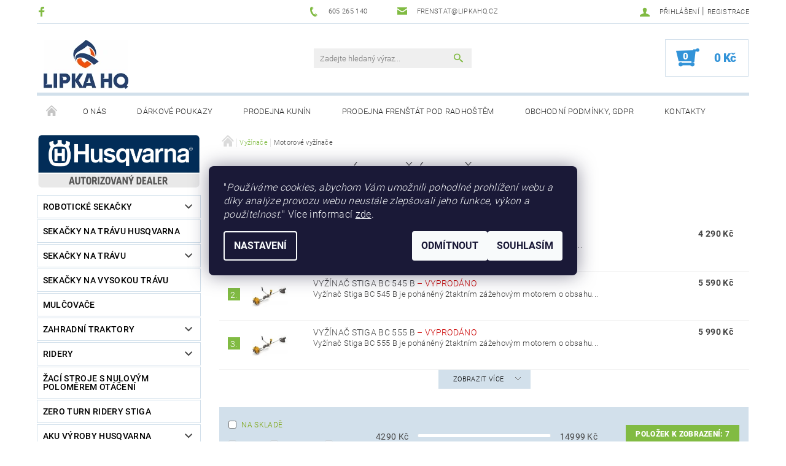

--- FILE ---
content_type: text/html; charset=utf-8
request_url: https://www.lipkahq.cz/motorove-vyzinace/
body_size: 21903
content:
<!DOCTYPE html>
<html id="css" xml:lang='cs' lang='cs' class="external-fonts-loaded">
    <head>
        <link rel="preconnect" href="https://cdn.myshoptet.com" /><link rel="dns-prefetch" href="https://cdn.myshoptet.com" /><link rel="preload" href="https://cdn.myshoptet.com/prj/dist/master/cms/libs/jquery/jquery-1.11.3.min.js" as="script" />        <script>
dataLayer = [];
dataLayer.push({'shoptet' : {
    "pageId": 870,
    "pageType": "category",
    "currency": "CZK",
    "currencyInfo": {
        "decimalSeparator": ",",
        "exchangeRate": 1,
        "priceDecimalPlaces": 2,
        "symbol": "K\u010d",
        "symbolLeft": 0,
        "thousandSeparator": " "
    },
    "language": "cs",
    "projectId": 228326,
    "category": {
        "guid": "5356d5e7-6ccd-11e9-beb1-002590dad85e",
        "path": "Vy\u017e\u00edna\u010de | Motorov\u00e9 vy\u017e\u00edna\u010de",
        "parentCategoryGuid": "c9e0be5c-4152-11ea-beb1-002590dad85e"
    },
    "cartInfo": {
        "id": null,
        "freeShipping": false,
        "freeShippingFrom": null,
        "leftToFreeGift": {
            "formattedPrice": "0 K\u010d",
            "priceLeft": 0
        },
        "freeGift": false,
        "leftToFreeShipping": {
            "priceLeft": null,
            "dependOnRegion": null,
            "formattedPrice": null
        },
        "discountCoupon": [],
        "getNoBillingShippingPrice": {
            "withoutVat": 0,
            "vat": 0,
            "withVat": 0
        },
        "cartItems": [],
        "taxMode": "ORDINARY"
    },
    "cart": [],
    "customer": {
        "priceRatio": 1,
        "priceListId": 1,
        "groupId": null,
        "registered": false,
        "mainAccount": false
    }
}});
dataLayer.push({'cookie_consent' : {
    "marketing": "denied",
    "analytics": "denied"
}});
document.addEventListener('DOMContentLoaded', function() {
    shoptet.consent.onAccept(function(agreements) {
        if (agreements.length == 0) {
            return;
        }
        dataLayer.push({
            'cookie_consent' : {
                'marketing' : (agreements.includes(shoptet.config.cookiesConsentOptPersonalisation)
                    ? 'granted' : 'denied'),
                'analytics': (agreements.includes(shoptet.config.cookiesConsentOptAnalytics)
                    ? 'granted' : 'denied')
            },
            'event': 'cookie_consent'
        });
    });
});
</script>

<!-- Google Tag Manager -->
<script>(function(w,d,s,l,i){w[l]=w[l]||[];w[l].push({'gtm.start':
new Date().getTime(),event:'gtm.js'});var f=d.getElementsByTagName(s)[0],
j=d.createElement(s),dl=l!='dataLayer'?'&l='+l:'';j.async=true;j.src=
'https://www.googletagmanager.com/gtm.js?id='+i+dl;f.parentNode.insertBefore(j,f);
})(window,document,'script','dataLayer','GTM-WG6F5XV');</script>
<!-- End Google Tag Manager -->


        <meta http-equiv="content-type" content="text/html; charset=utf-8" />
        <title>Motorové vyžínače - Lipka HQ</title>

        <meta name="viewport" content="width=device-width, initial-scale=1.0" />
        <meta name="format-detection" content="telephone=no" />

        
            <meta property="og:type" content="website"><meta property="og:site_name" content="lipkahq.cz"><meta property="og:url" content="https://www.lipkahq.cz/motorove-vyzinace/"><meta property="og:title" content="Motorové vyžínače - Lipka HQ"><meta name="author" content="Lipka HQ"><meta name="web_author" content="Shoptet.cz"><meta name="dcterms.rightsHolder" content="www.lipkahq.cz"><meta name="robots" content="index,follow"><meta property="og:image" content="https://cdn.myshoptet.com/usr/www.lipkahq.cz/user/logos/lipka_hq_logo_2b1-2.png?t=1769909606"><meta property="og:description" content="Motorové vyžínače, Lipka HQ"><meta name="description" content="Motorové vyžínače, Lipka HQ"><meta name="google-site-verification" content="JC_hrM2jEe8k-dfrhmORiSTrzlDnSLfN5P9ml9KRmHg">
        


        
        <noscript>
            <style media="screen">
                #category-filter-hover {
                    display: block !important;
                }
            </style>
        </noscript>
        
    <link href="https://cdn.myshoptet.com/prj/dist/master/cms/templates/frontend_templates/shared/css/font-face/roboto.css" rel="stylesheet"><link href="https://cdn.myshoptet.com/prj/dist/master/shop/dist/font-shoptet-05.css.5fd2e4de7b3b9cde3d11.css" rel="stylesheet">    <script>
        var oldBrowser = false;
    </script>
    <!--[if lt IE 9]>
        <script src="https://cdnjs.cloudflare.com/ajax/libs/html5shiv/3.7.3/html5shiv.js"></script>
        <script>
            var oldBrowser = '<strong>Upozornění!</strong> Používáte zastaralý prohlížeč, který již není podporován. Prosím <a href="https://www.whatismybrowser.com/" target="_blank" rel="nofollow">aktualizujte svůj prohlížeč</a> a zvyšte své UX.';
        </script>
    <![endif]-->

        <style>:root {--color-primary: #81bb43;--color-primary-h: 89;--color-primary-s: 47%;--color-primary-l: 50%;--color-primary-hover: #484848;--color-primary-hover-h: 0;--color-primary-hover-s: 0%;--color-primary-hover-l: 28%;--color-secondary: #3293d8;--color-secondary-h: 205;--color-secondary-s: 68%;--color-secondary-l: 52%;--color-secondary-hover: #d2e0eb;--color-secondary-hover-h: 206;--color-secondary-hover-s: 38%;--color-secondary-hover-l: 87%;--color-tertiary: #000000;--color-tertiary-h: 0;--color-tertiary-s: 0%;--color-tertiary-l: 0%;--color-tertiary-hover: #000000;--color-tertiary-hover-h: 0;--color-tertiary-hover-s: 0%;--color-tertiary-hover-l: 0%;--color-header-background: #ffffff;--template-font: "Roboto";--template-headings-font: "Roboto";--header-background-url: none;--cookies-notice-background: #1A1937;--cookies-notice-color: #F8FAFB;--cookies-notice-button-hover: #f5f5f5;--cookies-notice-link-hover: #27263f;--templates-update-management-preview-mode-content: "Náhled aktualizací šablony je aktivní pro váš prohlížeč."}</style>

        <style>:root {--logo-x-position: 10px;--logo-y-position: 10px;--front-image-x-position: 319px;--front-image-y-position: 0px;}</style>

        <link href="https://cdn.myshoptet.com/prj/dist/master/shop/dist/main-05.css.1b62aa3d069f1dba0ebf.css" rel="stylesheet" media="screen" />

        <link rel="stylesheet" href="https://cdn.myshoptet.com/prj/dist/master/cms/templates/frontend_templates/_/css/print.css" media="print" />
                            <link rel="shortcut icon" href="/favicon.ico" type="image/x-icon" />
                                    <link rel="canonical" href="https://www.lipkahq.cz/motorove-vyzinace/" />
        
        
        
        
                
                    
                <script>var shoptet = shoptet || {};shoptet.abilities = {"about":{"generation":2,"id":"05"},"config":{"category":{"product":{"image_size":"detail_alt_1"}},"navigation_breakpoint":991,"number_of_active_related_products":2,"product_slider":{"autoplay":false,"autoplay_speed":3000,"loop":true,"navigation":true,"pagination":true,"shadow_size":0}},"elements":{"recapitulation_in_checkout":true},"feature":{"directional_thumbnails":false,"extended_ajax_cart":false,"extended_search_whisperer":false,"fixed_header":false,"images_in_menu":false,"product_slider":false,"simple_ajax_cart":true,"smart_labels":false,"tabs_accordion":false,"tabs_responsive":false,"top_navigation_menu":false,"user_action_fullscreen":false}};shoptet.design = {"template":{"name":"Rock","colorVariant":"Two"},"layout":{"homepage":"catalog3","subPage":"catalog3","productDetail":"catalog3"},"colorScheme":{"conversionColor":"#3293d8","conversionColorHover":"#d2e0eb","color1":"#81bb43","color2":"#484848","color3":"#000000","color4":"#000000"},"fonts":{"heading":"Roboto","text":"Roboto"},"header":{"backgroundImage":null,"image":null,"logo":"https:\/\/www.lipkahq.czuser\/logos\/lipka_hq_logo_2b1-2.png","color":"#ffffff"},"background":{"enabled":false,"color":null,"image":null}};shoptet.config = {};shoptet.events = {};shoptet.runtime = {};shoptet.content = shoptet.content || {};shoptet.updates = {};shoptet.messages = [];shoptet.messages['lightboxImg'] = "Obrázek";shoptet.messages['lightboxOf'] = "z";shoptet.messages['more'] = "Více";shoptet.messages['cancel'] = "Zrušit";shoptet.messages['removedItem'] = "Položka byla odstraněna z košíku.";shoptet.messages['discountCouponWarning'] = "Zapomněli jste uplatnit slevový kupón. Pro pokračování jej uplatněte pomocí tlačítka vedle vstupního pole, nebo jej smažte.";shoptet.messages['charsNeeded'] = "Prosím, použijte minimálně 3 znaky!";shoptet.messages['invalidCompanyId'] = "Neplané IČ, povoleny jsou pouze číslice";shoptet.messages['needHelp'] = "Potřebujete pomoc?";shoptet.messages['showContacts'] = "Zobrazit kontakty";shoptet.messages['hideContacts'] = "Skrýt kontakty";shoptet.messages['ajaxError'] = "Došlo k chybě; obnovte prosím stránku a zkuste to znovu.";shoptet.messages['variantWarning'] = "Zvolte prosím variantu produktu.";shoptet.messages['chooseVariant'] = "Zvolte variantu";shoptet.messages['unavailableVariant'] = "Tato varianta není dostupná a není možné ji objednat.";shoptet.messages['withVat'] = "včetně DPH";shoptet.messages['withoutVat'] = "bez DPH";shoptet.messages['toCart'] = "Do košíku";shoptet.messages['emptyCart'] = "Prázdný košík";shoptet.messages['change'] = "Změnit";shoptet.messages['chosenBranch'] = "Zvolená pobočka";shoptet.messages['validatorRequired'] = "Povinné pole";shoptet.messages['validatorEmail'] = "Prosím vložte platnou e-mailovou adresu";shoptet.messages['validatorUrl'] = "Prosím vložte platnou URL adresu";shoptet.messages['validatorDate'] = "Prosím vložte platné datum";shoptet.messages['validatorNumber'] = "Vložte číslo";shoptet.messages['validatorDigits'] = "Prosím vložte pouze číslice";shoptet.messages['validatorCheckbox'] = "Zadejte prosím všechna povinná pole";shoptet.messages['validatorConsent'] = "Bez souhlasu nelze odeslat.";shoptet.messages['validatorPassword'] = "Hesla se neshodují";shoptet.messages['validatorInvalidPhoneNumber'] = "Vyplňte prosím platné telefonní číslo bez předvolby.";shoptet.messages['validatorInvalidPhoneNumberSuggestedRegion'] = "Neplatné číslo — navržený region: %1";shoptet.messages['validatorInvalidCompanyId'] = "Neplatné IČ, musí být ve tvaru jako %1";shoptet.messages['validatorFullName'] = "Nezapomněli jste příjmení?";shoptet.messages['validatorHouseNumber'] = "Prosím zadejte správné číslo domu";shoptet.messages['validatorZipCode'] = "Zadané PSČ neodpovídá zvolené zemi";shoptet.messages['validatorShortPhoneNumber'] = "Telefonní číslo musí mít min. 8 znaků";shoptet.messages['choose-personal-collection'] = "Prosím vyberte místo doručení u osobního odběru, není zvoleno.";shoptet.messages['choose-external-shipping'] = "Upřesněte prosím vybraný způsob dopravy";shoptet.messages['choose-ceska-posta'] = "Pobočka České Pošty není určena, zvolte prosím některou";shoptet.messages['choose-hupostPostaPont'] = "Pobočka Maďarské pošty není vybrána, zvolte prosím nějakou";shoptet.messages['choose-postSk'] = "Pobočka Slovenské pošty není zvolena, vyberte prosím některou";shoptet.messages['choose-ulozenka'] = "Pobočka Uloženky nebyla zvolena, prosím vyberte některou";shoptet.messages['choose-zasilkovna'] = "Pobočka Zásilkovny nebyla zvolena, prosím vyberte některou";shoptet.messages['choose-ppl-cz'] = "Pobočka PPL ParcelShop nebyla vybrána, vyberte prosím jednu";shoptet.messages['choose-glsCz'] = "Pobočka GLS ParcelShop nebyla zvolena, prosím vyberte některou";shoptet.messages['choose-dpd-cz'] = "Ani jedna z poboček služby DPD Parcel Shop nebyla zvolená, prosím vyberte si jednu z možností.";shoptet.messages['watchdogType'] = "Je zapotřebí vybrat jednu z možností u sledování produktu.";shoptet.messages['watchdog-consent-required'] = "Musíte zaškrtnout všechny povinné souhlasy";shoptet.messages['watchdogEmailEmpty'] = "Prosím vyplňte e-mail";shoptet.messages['privacyPolicy'] = 'Musíte souhlasit s ochranou osobních údajů';shoptet.messages['amountChanged'] = '(množství bylo změněno)';shoptet.messages['unavailableCombination'] = 'Není k dispozici v této kombinaci';shoptet.messages['specifyShippingMethod'] = 'Upřesněte dopravu';shoptet.messages['PIScountryOptionMoreBanks'] = 'Možnost platby z %1 bank';shoptet.messages['PIScountryOptionOneBank'] = 'Možnost platby z 1 banky';shoptet.messages['PIScurrencyInfoCZK'] = 'V měně CZK lze zaplatit pouze prostřednictvím českých bank.';shoptet.messages['PIScurrencyInfoHUF'] = 'V měně HUF lze zaplatit pouze prostřednictvím maďarských bank.';shoptet.messages['validatorVatIdWaiting'] = "Ověřujeme";shoptet.messages['validatorVatIdValid'] = "Ověřeno";shoptet.messages['validatorVatIdInvalid'] = "DIČ se nepodařilo ověřit, i přesto můžete objednávku dokončit";shoptet.messages['validatorVatIdInvalidOrderForbid'] = "Zadané DIČ nelze nyní ověřit, protože služba ověřování je dočasně nedostupná. Zkuste opakovat zadání později, nebo DIČ vymažte s vaši objednávku dokončete v režimu OSS. Případně kontaktujte prodejce.";shoptet.messages['validatorVatIdInvalidOssRegime'] = "Zadané DIČ nemůže být ověřeno, protože služba ověřování je dočasně nedostupná. Vaše objednávka bude dokončena v režimu OSS. Případně kontaktujte prodejce.";shoptet.messages['previous'] = "Předchozí";shoptet.messages['next'] = "Následující";shoptet.messages['close'] = "Zavřít";shoptet.messages['imageWithoutAlt'] = "Tento obrázek nemá popisek";shoptet.messages['newQuantity'] = "Nové množství:";shoptet.messages['currentQuantity'] = "Aktuální množství:";shoptet.messages['quantityRange'] = "Prosím vložte číslo v rozmezí %1 a %2";shoptet.messages['skipped'] = "Přeskočeno";shoptet.messages.validator = {};shoptet.messages.validator.nameRequired = "Zadejte jméno a příjmení.";shoptet.messages.validator.emailRequired = "Zadejte e-mailovou adresu (např. jan.novak@example.com).";shoptet.messages.validator.phoneRequired = "Zadejte telefonní číslo.";shoptet.messages.validator.messageRequired = "Napište komentář.";shoptet.messages.validator.descriptionRequired = shoptet.messages.validator.messageRequired;shoptet.messages.validator.captchaRequired = "Vyplňte bezpečnostní kontrolu.";shoptet.messages.validator.consentsRequired = "Potvrďte svůj souhlas.";shoptet.messages.validator.scoreRequired = "Zadejte počet hvězdiček.";shoptet.messages.validator.passwordRequired = "Zadejte heslo, které bude obsahovat min. 4 znaky.";shoptet.messages.validator.passwordAgainRequired = shoptet.messages.validator.passwordRequired;shoptet.messages.validator.currentPasswordRequired = shoptet.messages.validator.passwordRequired;shoptet.messages.validator.birthdateRequired = "Zadejte datum narození.";shoptet.messages.validator.billFullNameRequired = "Zadejte jméno a příjmení.";shoptet.messages.validator.deliveryFullNameRequired = shoptet.messages.validator.billFullNameRequired;shoptet.messages.validator.billStreetRequired = "Zadejte název ulice.";shoptet.messages.validator.deliveryStreetRequired = shoptet.messages.validator.billStreetRequired;shoptet.messages.validator.billHouseNumberRequired = "Zadejte číslo domu.";shoptet.messages.validator.deliveryHouseNumberRequired = shoptet.messages.validator.billHouseNumberRequired;shoptet.messages.validator.billZipRequired = "Zadejte PSČ.";shoptet.messages.validator.deliveryZipRequired = shoptet.messages.validator.billZipRequired;shoptet.messages.validator.billCityRequired = "Zadejte název města.";shoptet.messages.validator.deliveryCityRequired = shoptet.messages.validator.billCityRequired;shoptet.messages.validator.companyIdRequired = "Zadejte IČ.";shoptet.messages.validator.vatIdRequired = "Zadejte DIČ.";shoptet.messages.validator.billCompanyRequired = "Zadejte název společnosti.";shoptet.messages['loading'] = "Načítám…";shoptet.messages['stillLoading'] = "Stále načítám…";shoptet.messages['loadingFailed'] = "Načtení se nezdařilo. Zkuste to znovu.";shoptet.messages['productsSorted'] = "Produkty seřazeny.";shoptet.messages['formLoadingFailed'] = "Formulář se nepodařilo načíst. Zkuste to prosím znovu.";shoptet.messages.moreInfo = "Více informací";shoptet.config.showAdvancedOrder = true;shoptet.config.orderingProcess = {active: false,step: false};shoptet.config.documentsRounding = '3';shoptet.config.documentPriceDecimalPlaces = '0';shoptet.config.thousandSeparator = ' ';shoptet.config.decSeparator = ',';shoptet.config.decPlaces = '2';shoptet.config.decPlacesSystemDefault = '2';shoptet.config.currencySymbol = 'Kč';shoptet.config.currencySymbolLeft = '0';shoptet.config.defaultVatIncluded = 1;shoptet.config.defaultProductMaxAmount = 9999;shoptet.config.inStockAvailabilityId = -1;shoptet.config.defaultProductMaxAmount = 9999;shoptet.config.inStockAvailabilityId = -1;shoptet.config.cartActionUrl = '/action/Cart';shoptet.config.advancedOrderUrl = '/action/Cart/GetExtendedOrder/';shoptet.config.cartContentUrl = '/action/Cart/GetCartContent/';shoptet.config.stockAmountUrl = '/action/ProductStockAmount/';shoptet.config.addToCartUrl = '/action/Cart/addCartItem/';shoptet.config.removeFromCartUrl = '/action/Cart/deleteCartItem/';shoptet.config.updateCartUrl = '/action/Cart/setCartItemAmount/';shoptet.config.addDiscountCouponUrl = '/action/Cart/addDiscountCoupon/';shoptet.config.setSelectedGiftUrl = '/action/Cart/setSelectedGift/';shoptet.config.rateProduct = '/action/ProductDetail/RateProduct/';shoptet.config.customerDataUrl = '/action/OrderingProcess/step2CustomerAjax/';shoptet.config.registerUrl = '/registrace/';shoptet.config.agreementCookieName = 'site-agreement';shoptet.config.cookiesConsentUrl = '/action/CustomerCookieConsent/';shoptet.config.cookiesConsentIsActive = 1;shoptet.config.cookiesConsentOptAnalytics = 'analytics';shoptet.config.cookiesConsentOptPersonalisation = 'personalisation';shoptet.config.cookiesConsentOptNone = 'none';shoptet.config.cookiesConsentRefuseDuration = 7;shoptet.config.cookiesConsentName = 'CookiesConsent';shoptet.config.agreementCookieExpire = 30;shoptet.config.cookiesConsentSettingsUrl = '/cookies-settings/';shoptet.config.fonts = {"google":{"attributes":"100,300,400,500,700,900:latin-ext","families":["Roboto"],"urls":["https:\/\/cdn.myshoptet.com\/prj\/dist\/master\/cms\/templates\/frontend_templates\/shared\/css\/font-face\/roboto.css"]},"custom":{"families":["shoptet"],"urls":["https:\/\/cdn.myshoptet.com\/prj\/dist\/master\/shop\/dist\/font-shoptet-05.css.5fd2e4de7b3b9cde3d11.css"]}};shoptet.config.mobileHeaderVersion = '1';shoptet.config.fbCAPIEnabled = false;shoptet.config.fbPixelEnabled = false;shoptet.config.fbCAPIUrl = '/action/FacebookCAPI/';shoptet.config.initApplePaySdk = false;shoptet.content.regexp = /strana-[0-9]+[\/]/g;shoptet.content.colorboxHeader = '<div class="colorbox-html-content">';shoptet.content.colorboxFooter = '</div>';shoptet.customer = {};shoptet.csrf = shoptet.csrf || {};shoptet.csrf.token = 'csrf_5FCxD1WXf990e2b328bdb705';shoptet.csrf.invalidTokenModal = '<div><h2>Přihlaste se prosím znovu</h2><p>Omlouváme se, ale Váš CSRF token pravděpodobně vypršel. Abychom mohli udržet Vaši bezpečnost na co největší úrovni potřebujeme, abyste se znovu přihlásili.</p><p>Děkujeme za pochopení.</p><div><a href="/login/?backTo=%2Fmotorove-vyzinace%2F">Přihlášení</a></div></div> ';shoptet.csrf.formsSelector = 'csrf-enabled';shoptet.csrf.submitListener = true;shoptet.csrf.validateURL = '/action/ValidateCSRFToken/Index/';shoptet.csrf.refreshURL = '/action/RefreshCSRFTokenNew/Index/';shoptet.csrf.enabled = true;shoptet.config.googleAnalytics ||= {};shoptet.config.googleAnalytics.isGa4Enabled = true;shoptet.config.googleAnalytics.route ||= {};shoptet.config.googleAnalytics.route.ua = "UA";shoptet.config.googleAnalytics.route.ga4 = "GA4";shoptet.config.ums_a11y_category_page = true;shoptet.config.discussion_rating_forms = false;shoptet.config.ums_forms_redesign = false;shoptet.config.showPriceWithoutVat = '';shoptet.config.ums_a11y_login = true;</script>
        <script src="https://cdn.myshoptet.com/prj/dist/master/cms/libs/jquery/jquery-1.11.3.min.js"></script><script src="https://cdn.myshoptet.com/prj/dist/master/cms/libs/jquery/jquery-migrate-1.4.1.min.js"></script><script src="https://cdn.myshoptet.com/prj/dist/master/cms/libs/jquery/jquery-ui-1.8.24.min.js"></script>
    <script src="https://cdn.myshoptet.com/prj/dist/master/shop/dist/main-05.js.8c719cec2608516bd9d7.js"></script>
<script src="https://cdn.myshoptet.com/prj/dist/master/shop/dist/shared-2g.js.3c6f47c67255a0981723.js"></script><script src="https://cdn.myshoptet.com/prj/dist/master/cms/libs/jqueryui/i18n/datepicker-cs.js"></script><script>if (window.self !== window.top) {const script = document.createElement('script');script.type = 'module';script.src = "https://cdn.myshoptet.com/prj/dist/master/shop/dist/editorPreview.js.e7168e827271d1c16a1d.js";document.body.appendChild(script);}</script>        <script>
            jQuery.extend(jQuery.cybergenicsFormValidator.messages, {
                required: "Povinné pole",
                email: "Prosím vložte platnou e-mailovou adresu",
                url: "Prosím vložte platnou URL adresu",
                date: "Prosím vložte platné datum",
                number: "Vložte číslo",
                digits: "Prosím vložte pouze číslice",
                checkbox: "Zadejte prosím všechna povinná pole",
                validatorConsent: "Bez souhlasu nelze odeslat.",
                password: "Hesla se neshodují",
                invalidPhoneNumber: "Vyplňte prosím platné telefonní číslo bez předvolby.",
                invalidCompanyId: 'Nevalidní IČ, musí mít přesně 8 čísel (před kratší IČ lze dát nuly)',
                fullName: "Nezapomněli jste příjmení?",
                zipCode: "Zadané PSČ neodpovídá zvolené zemi",
                houseNumber: "Prosím zadejte správné číslo domu",
                shortPhoneNumber: "Telefonní číslo musí mít min. 8 znaků",
                privacyPolicy: "Musíte souhlasit s ochranou osobních údajů"
            });
        </script>
                                    
                
        
        <!-- User include -->
                
        <!-- /User include -->
                                <!-- Global site tag (gtag.js) - Google Analytics -->
    <script async src="https://www.googletagmanager.com/gtag/js?id=G-CQNM00N61S"></script>
    <script>
        
        window.dataLayer = window.dataLayer || [];
        function gtag(){dataLayer.push(arguments);}
        

                    console.debug('default consent data');

            gtag('consent', 'default', {"ad_storage":"denied","analytics_storage":"denied","ad_user_data":"denied","ad_personalization":"denied","wait_for_update":500});
            dataLayer.push({
                'event': 'default_consent'
            });
        
        gtag('js', new Date());

                gtag('config', 'UA-20138568-1', { 'groups': "UA" });
        
                gtag('config', 'G-CQNM00N61S', {"groups":"GA4","send_page_view":false,"content_group":"category","currency":"CZK","page_language":"cs"});
        
                gtag('config', 'AW-1049314312', {"allow_enhanced_conversions":true});
        
        
        
        
        
                    gtag('event', 'page_view', {"send_to":"GA4","page_language":"cs","content_group":"category","currency":"CZK"});
        
        
        
        
        
        
        
        
        
        
        
        
        
        document.addEventListener('DOMContentLoaded', function() {
            if (typeof shoptet.tracking !== 'undefined') {
                for (var id in shoptet.tracking.bannersList) {
                    gtag('event', 'view_promotion', {
                        "send_to": "UA",
                        "promotions": [
                            {
                                "id": shoptet.tracking.bannersList[id].id,
                                "name": shoptet.tracking.bannersList[id].name,
                                "position": shoptet.tracking.bannersList[id].position
                            }
                        ]
                    });
                }
            }

            shoptet.consent.onAccept(function(agreements) {
                if (agreements.length !== 0) {
                    console.debug('gtag consent accept');
                    var gtagConsentPayload =  {
                        'ad_storage': agreements.includes(shoptet.config.cookiesConsentOptPersonalisation)
                            ? 'granted' : 'denied',
                        'analytics_storage': agreements.includes(shoptet.config.cookiesConsentOptAnalytics)
                            ? 'granted' : 'denied',
                                                                                                'ad_user_data': agreements.includes(shoptet.config.cookiesConsentOptPersonalisation)
                            ? 'granted' : 'denied',
                        'ad_personalization': agreements.includes(shoptet.config.cookiesConsentOptPersonalisation)
                            ? 'granted' : 'denied',
                        };
                    console.debug('update consent data', gtagConsentPayload);
                    gtag('consent', 'update', gtagConsentPayload);
                    dataLayer.push(
                        { 'event': 'update_consent' }
                    );
                }
            });
        });
    </script>

                
                                                    </head>
    <body class="desktop id-870 in-motorove-vyzinace template-05 type-category page-category ajax-add-to-cart">
    
        <div id="fb-root"></div>
        <script>
            window.fbAsyncInit = function() {
                FB.init({
                    autoLogAppEvents : true,
                    xfbml            : true,
                    version          : 'v24.0'
                });
            };
        </script>
        <script async defer crossorigin="anonymous" src="https://connect.facebook.net/cs_CZ/sdk.js#xfbml=1&version=v24.0"></script>
    
<!-- Google Tag Manager (noscript) -->
<noscript><iframe src="https://www.googletagmanager.com/ns.html?id=GTM-WG6F5XV"
height="0" width="0" style="display:none;visibility:hidden"></iframe></noscript>
<!-- End Google Tag Manager (noscript) -->


        
    
    <div id="main-wrapper">
        <div id="main-wrapper-in" class="large-12 medium-12 small-12">
            <div id="main" class="large-12 medium-12 small-12 row">

                

                <div id="header" class="large-12 medium-12 small-12 columns">
                    <header id="header-in" class="large-12 medium-12 small-12 row collapse">
                        
<div class="row header-info">
                <div class="large-4 medium-2  small-12 left hide-for-small">
                            <span class="checkout-facebook header-social-icon">
                    <a href="https://www.facebook.com/Lipka-HQ-sro-354838434559133/" title="Facebook" target="_blank">&nbsp;</a>
                </span>
                                </div>
        
        <div class="large-4 medium-6 small-12 columns">

            <div class="row collapse header-contacts">
                                                                                        <div class="large-6 tac medium-6 small-6 header-phone columns left">
                        <a href="tel:605265140" title="Telefon"><span>605 265 140</span></a>
                    </div>
                                                    <div class="large-6 tac medium-6 small-6 header-email columns left">
                                                    <a href="mailto:frenstat@lipkahq.cz"><span>frenstat@lipkahq.cz</span></a>
                                            </div>
                            </div>
        </div>
    
    <div class="large-4 medium-4 small-12 left top-links-holder">
                                <div id="top-links">
            <span class="responsive-mobile-visible responsive-all-hidden box-account-links-trigger-wrap">
                <span class="box-account-links-trigger"></span>
            </span>
            <ul class="responsive-mobile-hidden box-account-links list-inline list-reset">
                
                                                                                                        <li>
                                    <a class="icon-account-login" href="/login/?backTo=%2Fmotorove-vyzinace%2F" title="Přihlášení" data-testid="signin" rel="nofollow"><span>Přihlášení</span></a>
                                </li>
                                <li>
                                    <span class="responsive-mobile-hidden"> |</span>
                                    <a href="/registrace/" title="Registrace" data-testid="headerSignup" rel="nofollow">Registrace</a>
                                </li>
                                                                                        
            </ul>
        </div>
    </div>
</div>
<div class="header-center row">
    
    <div class="large-4 medium-4 small-6">
                                <a href="/" title="Lipka HQ" id="logo" data-testid="linkWebsiteLogo"><img src="https://cdn.myshoptet.com/usr/www.lipkahq.cz/user/logos/lipka_hq_logo_2b1-2.png" alt="Lipka HQ" /></a>
    </div>
    
    <div class="large-4 medium-4 small-12">
                <div class="searchform large-8 medium-12 small-12" itemscope itemtype="https://schema.org/WebSite">
            <meta itemprop="headline" content="Motorové vyžínače"/>
<meta itemprop="url" content="https://www.lipkahq.cz"/>
        <meta itemprop="text" content="Motorové vyžínače, Lipka HQ"/>

            <form class="search-whisperer-wrap-v1 search-whisperer-wrap" action="/action/ProductSearch/prepareString/" method="post" itemprop="potentialAction" itemscope itemtype="https://schema.org/SearchAction" data-testid="searchForm">
                <fieldset>
                    <meta itemprop="target" content="https://www.lipkahq.cz/vyhledavani/?string={string}"/>
                    <div class="large-10 medium-8 small-10 left">
                        <input type="hidden" name="language" value="cs" />
                        <input type="search" name="string" itemprop="query-input" class="s-word" placeholder="Zadejte hledaný výraz..." autocomplete="off" data-testid="searchInput" />
                    </div>
                    <div class="tar large-2 medium-4 small-2 left">
                        <input type="submit" value="Hledat" class="b-search" data-testid="searchBtn" />
                    </div>
                    <div class="search-whisperer-container-js"></div>
                    <div class="search-notice large-12 medium-12 small-12" data-testid="searchMsg">Prosím, použijte minimálně 3 znaky!</div>
                </fieldset>
            </form>
        </div>
    </div>
    
    <div class="large-4 medium-4 small-6 tar">
                                
                        <div class="place-cart-here">
                <div id="header-cart-wrapper" class="header-cart-wrapper menu-element-wrap">
    <a href="/kosik/" id="header-cart" class="header-cart" data-testid="headerCart" rel="nofollow">
        
        
    <strong class="header-cart-count" data-testid="headerCartCount">
        <span>
                            0
                    </span>
    </strong>

        <strong class="header-cart-price" data-testid="headerCartPrice">
            0 Kč
        </strong>
    </a>

    <div id="cart-recapitulation" class="cart-recapitulation menu-element-submenu align-right hover-hidden" data-testid="popupCartWidget">
                    <div class="cart-reca-single darken tac" data-testid="cartTitle">
                Váš nákupní košík je prázdný            </div>
            </div>
</div>
            </div>
            </div>
    
</div>

             <nav id="menu" class="large-12 medium-12 small-12"><ul class="inline-list list-inline valign-top-inline left"><li class="first-line"><a href="/" id="a-home" data-testid="headerMenuItem">Úvodní stránka</a></li><li class="menu-item-972">    <a href="/o-nas/"  data-testid="headerMenuItem">
        O nás
    </a>
</li><li class="menu-item-1352">    <a href="/darkove-poukazy/"  data-testid="headerMenuItem">
        Dárkové poukazy
    </a>
</li><li class="menu-item-975">    <a href="/prodejna-kunin/"  data-testid="headerMenuItem">
        Prodejna Kunín
    </a>
</li><li class="menu-item-978">    <a href="/prodejna-frenstat-pod-radhostem/"  data-testid="headerMenuItem">
        Prodejna Frenštát pod Radhoštěm
    </a>
</li><li class="menu-item-1011 navigation-submenu-trigger-wrap icon-menu-arrow-wrap">        <a href="/obchodni-podminky-2/" data-testid="headerMenuItem">
                    <span class="navigation-submenu-trigger icon-menu-arrow-down icon-menu-arrow"></span>
                Obchodní podmínky, GDPR
    </a>
        <ul class="navigation-submenu navigation-menu">
                    <li>
                <a href="/obchodni-podminky-2/essox-podminky-nakupu-na-splatky/" >ESSOX - podmínky nákupu na splátky</a>
            </li>
                    <li>
                <a href="/obchodni-podminky-2/gdpr/"  data-image="https://cdn.myshoptet.com/usr/www.lipkahq.cz/user/articles/images/logo_husqvarna1-3.png">GDPR</a>
            </li>
                    <li>
                <a href="/obchodni-podminky-2/reklamace/"  data-image="https://cdn.myshoptet.com/usr/www.lipkahq.cz/user/articles/images/logo_husqvarna1.png">Reklamace</a>
            </li>
                    <li>
                <a href="/obchodni-podminky-2/pouceni-o-pravu-na-odstoupeni-od-smlouvy/"  data-image="https://cdn.myshoptet.com/usr/www.lipkahq.cz/user/articles/images/logo_husqvarna1-1.png">Poučení o právu na odstoupení od smlouvy</a>
            </li>
                    <li>
                <a href="/obchodni-podminky-2/vseobecne-obchodni-podminky/"  data-image="https://cdn.myshoptet.com/usr/www.lipkahq.cz/user/articles/images/logo_husqvarna1-2.png">Všeobecné obchodní podmínky</a>
            </li>
            </ul>
    </li><li class="menu-item-29">    <a href="/kontakty/"  data-testid="headerMenuItem">
        Kontakty
    </a>
</li></ul><div id="menu-helper-wrapper"><div id="menu-helper" data-testid="hamburgerMenu">&nbsp;</div><ul id="menu-helper-box"></ul></div></nav>

<script>
$(document).ready(function() {
    checkSearchForm($('.searchform'), "Prosím, použijte minimálně 3 znaky!");
});
var userOptions = {
    carousel : {
        stepTimer : 5000,
        fadeTimer : 800
    }
};
</script>


                    </header>
                </div>
                <div id="main-in" class="large-12 medium-12 small-12 columns">
                    <div id="main-in-in" class="large-12 medium-12 small-12">
                        
                        <div id="content" class="large-12 medium-12 small-12 row">
                            
                                                                    <aside id="column-l" class="large-3 medium-3 small-12 columns sidebar">
                                        <div id="column-l-in">
                                                                                                            <div class="banner banner10" ><img src="https://cdn.myshoptet.com/usr/www.lipkahq.cz/user/banners/ad.jpg?67d156f3" fetchpriority="high" alt="Logo Lipka HQ" width="1872" height="628" /></div>
                                                                                                                    <div class="box-even">
                        
<div id="categories">
                        <div class="categories cat-01 expandable" id="cat-1326">
                <div class="topic"><a href="/roboticke-sekacky-2/">Robotické sekačky</a></div>
        
<ul >
                <li class="expandable"><a href="/roboticke-sekacky-husqvarna/" title="Robotické sekačky Husqvarna">Robotické sekačky Husqvarna</a>
            </li>     </ul> 
    </div>
            <div class="categories cat-02" id="cat-1038">
                <div class="topic"><a href="/sekacky-na-travu-husqvarna/">Sekačky na trávu Husqvarna</a></div>
        

    </div>
            <div class="categories cat-01 expandable" id="cat-894">
                <div class="topic"><a href="/sekacky-na-travu/">Sekačky na trávu</a></div>
        
<ul >
                <li ><a href="/sekacky-motorove-s-pojezdem/" title="Sekačky motorové s pojezdem">Sekačky motorové s pojezdem</a>
            </li>             <li ><a href="/aku-sekacky/" title="AKU sekačky ">Aku sekačky</a>
                            </li>             <li ><a href="/sekacky-s-pohonem-vsech-kol/" title="Sekačky s pohonem všech kol">Sekačky s pohonem všech kol</a>
                            </li>             <li ><a href="/sekacky-elektricke/" title="Sekačky elektrické">Sekačky elektrické</a>
            </li>             <li ><a href="/sekacky-bez-pojezdu/" title="Sekačky bez pojezdu">Sekačky bez pojezdu</a>
            </li>             <li ><a href="/vretenove-sekacky/" title="Vřetenové sekačky">Vřetenové sekačky</a>
            </li>     </ul> 
    </div>
            <div class="categories cat-02" id="cat-963">
                <div class="topic"><a href="/sekacky-na-vysokou-travu/">Sekačky na vysokou trávu</a></div>
        

    </div>
            <div class="categories cat-01" id="cat-1101">
                <div class="topic"><a href="/mulcovace/">Mulčovače</a></div>
        

    </div>
            <div class="categories cat-02 expandable" id="cat-1032">
                <div class="topic"><a href="/zahradni-traktory/">Zahradní traktory</a></div>
        
<ul >
                <li ><a href="/zahradni-traktory-husqvarna/" title="Zahradní traktory Husqvarna">Zahradní traktory Husqvarna</a>
                            </li>             <li class="expandable"><a href="/zahradni-traktory-stiga/" title="Zahradní traktory Stiga">Zahradní traktory Stiga</a>
            </li>     </ul> 
    </div>
            <div class="categories cat-01 expandable" id="cat-1023">
                <div class="topic"><a href="/ridery/">Ridery</a></div>
        
<ul >
                <li class="expandable expanded"><a href="/ridery-husqvarna/" title="Zahradní ridery Husqvarna">Zahradní ridery Husqvarna</a>
                                    <ul class="expanded">
                                                <li ><a href="/ridery-husqvarna-rada-100/" title="Ridery Husqvarna - řada 100">Ridery Husqvarna - řada 100</a>
                                                            </li>                                     <li ><a href="/ridery-husqvarna-rada-200/" title="Ridery Husqvarna - řada 200">Ridery Husqvarna - řada 200</a>
                                                            </li>                                     <li ><a href="/ridery-husqvarna-rada-300-2/" title="Ridery Husqvarna - řada 300">Ridery Husqvarna - řada 300</a>
                                                            </li>                                     <li ><a href="/ridery-husqvarna-rada-400/" title="Ridery Husqvarna - řada 400">Ridery Husqvarna - řada 400</a>
                                                            </li>                     </ul>                     </li>             <li class="expandable expanded"><a href="/komercni-ridery/" title="Komerční ridery Husqvarna">Komerční ridery Husqvarna</a>
                                    <ul class="expanded">
                                                <li ><a href="/ridery-husqvarna-rada-500/" title="Ridery Husqvarna - řada 500">Ridery Husqvarna - řada 500</a>
                                                            </li>                     </ul>                     </li>             <li ><a href="/zahradni-ridery-stiga/" title="Zahradní ridery Stiga">Zahradní ridery Stiga</a>
            </li>     </ul> 
    </div>
            <div class="categories cat-02" id="cat-1199">
                <div class="topic"><a href="/zaci-stroje-s-nulovym-polomerem-otaceni/">Žací stroje s nulovým poloměrem otáčení</a></div>
        

    </div>
            <div class="categories cat-01" id="cat-1299">
                <div class="topic"><a href="/zero-turn-ridery-stiga/">Zero turn ridery Stiga</a></div>
        

    </div>
            <div class="categories cat-02 expandable" id="cat-1041">
                <div class="topic"><a href="/aku-vyroby-husqvarna/">AKU výroby Husqvarna</a></div>
        
<ul >
                <li ><a href="/aku-sekacky-husqvarna/" title="AKU sekačky Husqvarna">AKU sekačky Husqvarna</a>
            </li>             <li ><a href="/aku-retezove-pily/" title="AKU řetězové pily">AKU řetězové pily</a>
            </li>             <li ><a href="/aku-krovinorezy/" title="AKU křovinořezy">AKU křovinořezy</a>
                            </li>             <li ><a href="/aku-vyzinace/" title="AKU vyžínače">AKU vyžínače</a>
                            </li>             <li ><a href="/aku-nuzky-na-zivy-plot/" title="AKU nůžky na živý plot">AKU nůžky na živý plot</a>
                            </li>             <li ><a href="/aku-foukace/" title="AKU foukače">AKU foukače</a>
                            </li>             <li ><a href="/aku-snehove-frezy/" title="AKU sněhové frézy">AKU sněhové frézy</a>
                            </li>             <li ><a href="/aku-ridery/" title="Aku ridery">Aku ridery</a>
                            </li>             <li ><a href="/aku-zahradni-traktory/" title="Aku zahradní traktory">Aku zahradní traktory</a>
                            </li>     </ul> 
    </div>
            <div class="categories cat-01 expandable" id="cat-708">
                <div class="topic"><a href="/motorove-pily-husqvarna/">Motorové pily Husqvarna</a></div>
        
<ul >
                <li ><a href="/motorove-pily-pro-vsestranne-pouziti/" title="Motorové pily pro všestranné použití">Motorové pily pro všestranné použití</a>
            </li>             <li ><a href="/motorove-pily-pro-prilezitostne-pouziti/" title="Motorové pily pro příležitostné použití">Motorové pily pro příležitostné použití</a>
            </li>             <li ><a href="/vykonne--robustni-motorove-pily/" title="Výkonné, robustní motorové pily">Výkonné, robustní motorové pily</a>
            </li>             <li ><a href="/profesionalni-motorove-pily-xp/" title="Profesionální motorové pily XP®">Profesionální motorové pily XP®</a>
            </li>             <li ><a href="/elektricke-a-akumulatorove-motorove-pily/" title="Elektrické a akumulátorové motorové pily">Elektrické a akumulátorové motorové pily</a>
            </li>             <li ><a href="/motorove-pily-pro-peci-o-stromy/" title="Motorové pily pro péči o stromy">Motorové pily pro péči o stromy</a>
                            </li>             <li ><a href="/vyvetvovaci-pily-na-tyci-husqvarna/" title="Vyvětvovací pily na tyči Husqvarna">Vyvětvovací pily na tyči</a>
            </li>             <li ><a href="/prislusenstvi/" title="Příslušenství">Příslušenství</a>
                            </li>     </ul> 
    </div>
            <div class="categories cat-02 expandable" id="cat-1249">
                <div class="topic"><a href="/motorove-pily-stiga/">Motorové pily Stiga</a></div>
        
<ul >
                <li ><a href="/benzinove-retezove-pily/" title="Benzínové řetězové pily Stiga">Benzínové řetězové pily Stiga</a>
                            </li>             <li ><a href="/akumulatorove-retezove-pily-stiga/" title="Akumulátorové řetězové pily Stiga">Akumulátorové řetězové pily Stiga</a>
                            </li>             <li ><a href="/elektricke-retezove-pily-stiga/" title="Elektrické řetězové pily Stiga">Elektrické řetězové pily Stiga</a>
                            </li>     </ul> 
    </div>
            <div class="categories cat-01" id="cat-702">
                <div class="topic"><a href="/drtice-vetvi--drtice-ovoce--stepkovace/">Drtiče větví, drtiče ovoce, štěpkovače</a></div>
        

    </div>
            <div class="categories cat-02 expandable" id="cat-885">
                <div class="topic"><a href="/nuzky-na-zivy-plot/">Nůžky na živý plot</a></div>
        
<ul >
                <li ><a href="/elektricke-plotostrihy/" title="Akumulátorové (bateriové) plotostřihy">Akumulátorové (bateriové) plotostřihy</a>
            </li>             <li ><a href="/elektricke-plotostrihy-2/" title="Elektrické plotostřihy">Elektrické plotostřihy</a>
                            </li>             <li ><a href="/motorove-plotostrihy/" title="Motorové plotostřihy">Motorové plotostřihy</a>
            </li>     </ul> 
    </div>
            <div class="categories cat-01 expandable" id="cat-723">
                <div class="topic"><a href="/foukace-listi/">Foukače listí</a></div>
        
<ul >
                <li ><a href="/motorove-foukace-listi/" title="Motorové foukače listí">Motorové foukače listí</a>
                            </li>             <li ><a href="/akumulatorove-foukace-listi/" title="Akumulátorové foukače listí">Akumulátorové foukače listí</a>
                            </li>             <li ><a href="/elektricke-foukace-listi/" title="Elektrické foukače listí">Elektrické foukače listí</a>
                            </li>     </ul> 
    </div>
            <div class="categories cat-02" id="cat-951">
                <div class="topic"><a href="/odmechovace--provzdusnovace/">Odmechovače, provzdušňovače</a></div>
        

    </div>
            <div class="categories cat-01 expandable" id="cat-729">
                <div class="topic"><a href="/krovinorezy/">Křovinořezy</a></div>
        
<ul >
                <li ><a href="/motorove-krovinorezy/" title="Motorové křovinořezy">Motorové křovinořezy</a>
            </li>             <li ><a href="/akumulatorove-krovinorezy/" title="Akumulátorové křovinořezy">Akumulátorové křovinořezy</a>
                            </li>     </ul> 
    </div>
            <div class="categories cat-02 expandable cat-active expanded" id="cat-1190">
                <div class="topic"><a href="/vyzinace/" class="expanded">Vyžínače</a></div>
        
<ul class="expanded">
                <li ><a href="/akumulatorove-vyzinace/" title="Akumulátorové vyžínače">Akumulátorové vyžínače</a>
            </li>             <li class="active  expanded"><a href="/motorove-vyzinace/" title="Motorové vyžínače">Motorové vyžínače</a>
                            </li>             <li ><a href="/elektricke-vyzinace/" title="Elektrické vyžínače">Elektrické vyžínače</a>
                            </li>             <li ><a href="/nastavce-na-vyzinac/" title="Nástavce na vyžínač Husqvarna 525LK">Nástavce na vyžínač Husqvarna 525LK</a>
                            </li>     </ul> 
    </div>
            <div class="categories cat-01" id="cat-1314">
                <div class="topic"><a href="/kultivatory/">Kultivátory</a></div>
        

    </div>
            <div class="categories cat-02 expandable" id="cat-849">
                <div class="topic"><a href="/snehove-frezy/">SNĚHOVÉ FRÉZY</a></div>
        
<ul >
                <li ><a href="/snehove-frezy-husqvarna/" title="Sněhové frézy Husqvarna">Sněhové frézy Husqvarna</a>
            </li>             <li ><a href="/snehove-frezy-stiga/" title="Sněhové frézy Stiga">Sněhové frézy Stiga</a>
            </li>             <li ><a href="/snehove-frezy-cub-cadet/" title="Sněhové frézy Cub Cadet">Sněhové frézy Cub Cadet</a>
            </li>     </ul> 
    </div>
            <div class="categories cat-01" id="cat-1113">
                <div class="topic"><a href="/vysokotlake-cistice/">Vysokotlaké čističe</a></div>
        

    </div>
            <div class="categories cat-02" id="cat-1119">
                <div class="topic"><a href="/vysavace/">Vysavače </a></div>
        

    </div>
            <div class="categories cat-01" id="cat-1305">
                <div class="topic"><a href="/vodni-cerpadla/">Vodní čerpadla</a></div>
        

    </div>
            <div class="categories cat-02" id="cat-1308">
                <div class="topic"><a href="/generatory/">Generátory</a></div>
        

    </div>
            <div class="categories cat-01" id="cat-1335">
                <div class="topic"><a href="/zametaci-stroje/">Zametací stroje</a></div>
        

    </div>
            <div class="categories cat-02" id="cat-1130">
                <div class="topic"><a href="/hracky-a-reklamni-predmety/">Hračky a reklamní předměty</a></div>
        

    </div>
        
                            
</div>

                    </div>
                                                                                                                                                                                                                            <div class="banner banner8" ><a href="/user/documents/upload/diplom-hq.jpg" data-ec-promo-id="18" target="_blank" class="extended-empty" ><img src="https://cdn.myshoptet.com/usr/www.lipkahq.cz/user/banners/diplom.jpg?5cad9d06" fetchpriority="high" alt="Nejlepší prodejce robotických sekaček" width="268" height="357" /></a></div>
                                                                                <div class="banner banner9" ><span data-ec-promo-id="19">Z důvodů obchodních podmínek firmy Husqvarna a Stiga nelze toto zboží zasílat prostřednictvím přepravních služeb. Zboží si můžete osobně vyzvednout na našich prodejnách ve Frenštátě pod Radhoštěm nebo v Kuníně.</span></div>
                                                                                <div class="banner banner1" ><a href="http://www.tractorland.cz/" data-ec-promo-id="11" target="_blank" class="extended-empty" ><img src="https://cdn.myshoptet.com/usr/www.lipkahq.cz/user/banners/1ktc_lockup_horiz_rgblarge.jpg?5b5f0cae" fetchpriority="high" alt="Kubota" width="315" height="88" /></a></div>
                                                                                <div class="banner banner18" ><img src="https://cdn.myshoptet.com/usr/www.lipkahq.cz/user/banners/logo-vares.jpg?5d9afe51" fetchpriority="high" alt="Vares" width="300" height="122" /></div>
                                                                                <div class="banner banner20" ><a href="https://www.lipkahq.cz/obchodni-podminky-2/essox-podminky-nakupu-na-splatky/" data-ec-promo-id="127" target="_blank" class="extended-empty" ><img src="https://cdn.myshoptet.com/usr/www.lipkahq.cz/user/banners/essox_bannery_sms_200x400px_v1_(2).jpg?6127802d" fetchpriority="high" alt="ESSOX - prodej na splátky" width="200" height="400" /></a></div>
                                                                </div>
                                    </aside>
                                                            

                            
                                <main id="content-in" class="large-9 medium-9 small-12 columns">

                                                                                                                        <p id="navigation" itemscope itemtype="https://schema.org/BreadcrumbList">
                                                                                                        <span id="navigation-first" data-basetitle="Lipka HQ" itemprop="itemListElement" itemscope itemtype="https://schema.org/ListItem">
                    <a href="/" itemprop="item" class="navigation-home-icon">
                        &nbsp;<meta itemprop="name" content="Domů" />                    </a>
                    <meta itemprop="position" content="1" />
                    <span class="navigation-bullet">&nbsp;&rsaquo;&nbsp;</span>
                </span>
                                                        <span id="navigation-1" itemprop="itemListElement" itemscope itemtype="https://schema.org/ListItem">
                        <a href="/vyzinace/" itemprop="item"><span itemprop="name">Vyžínače</span></a>
                        <meta itemprop="position" content="2" />
                        <span class="navigation-bullet">&nbsp;&rsaquo;&nbsp;</span>
                    </span>
                                                                            <span id="navigation-2" itemprop="itemListElement" itemscope itemtype="https://schema.org/ListItem">
                        <meta itemprop="item" content="https://www.lipkahq.cz/motorove-vyzinace/" />
                        <meta itemprop="position" content="3" />
                        <span itemprop="name" data-title="Motorové vyžínače">Motorové vyžínače</span>
                    </span>
                            </p>
                                                                                                            


                                                                            
    
        <h1>Motorové vyžínače</h1>
                

                <div class="clear">&nbsp;</div>

                                <div id="category-top10" class="top-in-cat offset-bottom-small">
    <h3>Nejprodávanější</h3>
    <ul class="small-block-grid-1 no-bullet">
                <li class="valign-middle-block small-12">
            
                <div class="columns">
                    <div class="large-2 left">
                        <span class="top-in-cat-iteration">1.</span>
                                                
<span class="top-in-cat-image">
    <a href="/motorove-vyzinace/vyzinac-stiga-gt-330-a/">
                <img src="https://cdn.myshoptet.com/usr/www.lipkahq.cz/user/shop/related/6375_krovinorez-stiga-gt-330.jpg?6231b85b" alt="krovinorez stiga gt 330" />
    </a>
</span>

                                            </div>
                    <div class="top-in-cat-descr large-8 left">
                        <a href="/motorove-vyzinace/vyzinac-stiga-gt-330-a/" title="Vyžínač Stiga GT 330 A">
                            Vyžínač Stiga GT 330 A
                                                                                                <span class="p-cat-availability" style="color:#cb0000">
                                        &ndash;
                                                                                <span>Vyprodáno</span>
                                                                            </span>
                                                                                    </a>
                                                    <p>Vyžínač Stiga GT 330 A je strunová sekačka na trávu poháněná 2taktním...</p>
                                            </div>
                    
                                                    <span class="p-cat-prices large-2 columns tar">
                                <strong>
                                                                            4 290 Kč
                                                                    </strong>
                                    

                                                            </span>
                                            
                </div>
            
        </li>
                <li class="valign-middle-block small-12">
            
                <div class="columns">
                    <div class="large-2 left">
                        <span class="top-in-cat-iteration">2.</span>
                                                
<span class="top-in-cat-image">
    <a href="/motorove-vyzinace/vyzinac-stiga-bc-545-b/">
                <img src="https://cdn.myshoptet.com/usr/www.lipkahq.cz/user/shop/related/6372_vyzinac-stiga-bc-555.jpg?6231b54b" alt="vyzinac stiga bc 555" />
    </a>
</span>

                                            </div>
                    <div class="top-in-cat-descr large-8 left">
                        <a href="/motorove-vyzinace/vyzinac-stiga-bc-545-b/" title="Vyžínač Stiga BC 545 B">
                            Vyžínač Stiga BC 545 B
                                                                                                <span class="p-cat-availability" style="color:#cb0000">
                                        &ndash;
                                                                                <span>Vyprodáno</span>
                                                                            </span>
                                                                                    </a>
                                                    <p>Vyžínač Stiga BC 545 B je poháněný 2taktním zážehovým motorem o obsahu...</p>
                                            </div>
                    
                                                    <span class="p-cat-prices large-2 columns tar">
                                <strong>
                                                                            5 590 Kč
                                                                    </strong>
                                    

                                                            </span>
                                            
                </div>
            
        </li>
                <li class="valign-middle-block small-12">
            
                <div class="columns">
                    <div class="large-2 left">
                        <span class="top-in-cat-iteration">3.</span>
                                                
<span class="top-in-cat-image">
    <a href="/motorove-vyzinace/akumulatorovy-vyzinac-stiga-bc-500e--bez-baterie-a-nabijecky/">
                <img src="https://cdn.myshoptet.com/usr/www.lipkahq.cz/user/shop/related/6369_vyzinac-stiga-bc-555.jpg?6231b4dd" alt="vyzinac stiga bc 555" />
    </a>
</span>

                                            </div>
                    <div class="top-in-cat-descr large-8 left">
                        <a href="/motorove-vyzinace/akumulatorovy-vyzinac-stiga-bc-500e--bez-baterie-a-nabijecky/" title="Vyžínač Stiga BC 555 B">
                            Vyžínač Stiga BC 555 B
                                                                                                <span class="p-cat-availability" style="color:#cb0000">
                                        &ndash;
                                                                                <span>Vyprodáno</span>
                                                                            </span>
                                                                                    </a>
                                                    <p>Vyžínač Stiga BC 555 B je poháněný 2taktním zážehovým motorem o obsahu...</p>
                                            </div>
                    
                                                    <span class="p-cat-prices large-2 columns tar">
                                <strong>
                                                                            5 990 Kč
                                                                    </strong>
                                    

                                                            </span>
                                            
                </div>
            
        </li>
                <li class="valign-middle-block small-12 noDisplay">
            
                <div class="columns">
                    <div class="large-2 left">
                        <span class="top-in-cat-iteration">4.</span>
                                                
<span class="top-in-cat-image">
    <a href="/vyzinace/vyzinac-stiga-sbc-232-d/">
                <img src="https://cdn.myshoptet.com/usr/www.lipkahq.cz/user/shop/related/6049_krovinorez-stiga-sbc-232-d.jpg?605072a3" alt="krovinorez stiga SBC 232 D" />
    </a>
</span>

                                            </div>
                    <div class="top-in-cat-descr large-8 left">
                        <a href="/vyzinace/vyzinac-stiga-sbc-232-d/" title="Vyžínač Stiga BC 535 B">
                            Vyžínač Stiga BC 535 B
                                                                                                <span class="p-cat-availability" style="color:#cb0000">
                                        &ndash;
                                                                                <span>Vyprodáno</span>
                                                                            </span>
                                                                                    </a>
                                                    <p>Vyžínač Stiga BC 535 B je stroj poháněný 2taktním zážehovým motorem o...</p>
                                            </div>
                    
                                                    <span class="p-cat-prices large-2 columns tar">
                                <strong>
                                                                            4 990 Kč
                                                                    </strong>
                                    

                                                            </span>
                                            
                </div>
            
        </li>
                <li class="valign-middle-block small-12 noDisplay">
            
                <div class="columns">
                    <div class="large-2 left">
                        <span class="top-in-cat-iteration">5.</span>
                                                
<span class="top-in-cat-image">
    <a href="/krovinorezy/krovinorez-vyzinac-husqvarna-122r/">
                <img src="https://cdn.myshoptet.com/usr/www.lipkahq.cz/user/shop/related/5720_122r-krovinorez-husqvarna.png?65dda688" alt="122R krovinorez Husqvarna" />
    </a>
</span>

                                            </div>
                    <div class="top-in-cat-descr large-8 left">
                        <a href="/krovinorezy/krovinorez-vyzinac-husqvarna-122r/" title="Křovinořez / vyžínač Husqvarna 122R">
                            Křovinořez / vyžínač Husqvarna 122R
                                                                                                <span class="p-cat-availability" style="color:#cb0000">
                                        &ndash;
                                                                                <span>Momentálně nedostupné</span>
                                                                            </span>
                                                                                    </a>
                                                    <p>Křovinořez / vyžínač Husqvarna 122R se strunovou hlavou je navržen pro...</p>
                                            </div>
                    
                                                    <span class="p-cat-prices large-2 columns tar">
                                <strong>
                                                                            6 599 Kč
                                                                    </strong>
                                    

                                                            </span>
                                            
                </div>
            
        </li>
                <li class="valign-middle-block small-12 noDisplay">
            
                <div class="columns">
                    <div class="large-2 left">
                        <span class="top-in-cat-iteration">6.</span>
                                                
<span class="top-in-cat-image">
    <a href="/motorove-vyzinace/benzinovy-vyzinac-husqvarna-525lk/">
                <img src="https://cdn.myshoptet.com/usr/www.lipkahq.cz/user/shop/related/1071_benzinovy-vyzinac-husqvarna-525lk.jpg?5b5a280a" alt="Benzínový vyžínač Husqvarna 525LK" />
    </a>
</span>

                                            </div>
                    <div class="top-in-cat-descr large-8 left">
                        <a href="/motorove-vyzinace/benzinovy-vyzinac-husqvarna-525lk/" title="Benzínový vyžínač Husqvarna 525LK">
                            Benzínový vyžínač Husqvarna 525LK
                                                                                                <span class="p-cat-availability" style="color:#cb0000">
                                        &ndash;
                                                                                <span>Vyprodáno</span>
                                                                            </span>
                                                                                    </a>
                                                    <p>Benzínový vyžínač Husqvarna 525LK - lehký vyžínač určený především pro...</p>
                                            </div>
                    
                                                    <span class="p-cat-prices large-2 columns tar">
                                <strong>
                                                                            14 999 Kč
                                                                    </strong>
                                    

                                                            </span>
                                            
                </div>
            
        </li>
                <li class="valign-middle-block small-12 noDisplay">
            
                <div class="columns">
                    <div class="large-2 left">
                        <span class="top-in-cat-iteration">7.</span>
                                                
<span class="top-in-cat-image">
    <a href="/motorove-vyzinace/benzinovy-vyzinac-husqvarna-122c/">
                <img src="https://cdn.myshoptet.com/usr/www.lipkahq.cz/user/shop/related/450_benzinovy-vyzinac-husqvarna-122c.jpg?5b5a27d1" alt="Benzínový vyžínač Husqvarna 122C" />
    </a>
</span>

                                            </div>
                    <div class="top-in-cat-descr large-8 left">
                        <a href="/motorove-vyzinace/benzinovy-vyzinac-husqvarna-122c/" title="Benzínový vyžínač Husqvarna 122C">
                            Benzínový vyžínač Husqvarna 122C
                                                                                                <span class="p-cat-availability" style="color:#009901">
                                        &ndash;
                                                                                <span>Skladem</span>
                                                                            </span>
                                                                                    </a>
                                                    <p>Benzínový vyžínač Husqvarna 122C - lehký, tichý a spolehlivý domácí...</p>
                                            </div>
                    
                                                    <span class="p-cat-prices large-2 columns tar">
                                <strong>
                                                                            4 999 Kč
                                                                    </strong>
                                    

                                                            </span>
                                            
                </div>
            
        </li>
            </ul>
        <div class="tac">
        <a href="#" title="Zobrazit více" id="top-in-cat-button" data-translate="Zobrazit méně">Zobrazit více<span>&nbsp;</span></a>
    </div>
    </div>
        
        <div id="filters-wrapper"></div>
                                    
                    
                    
                    
    
                
                    
    
                    
                
                    
    
    <div id="filters-default-position" data-filters-default-position="trash"></div>
    <div id="category-filter-wrapper" class="">

                    <div id="category-filter" class="valign-middle-block">
                
                                                                <div id="param-filter-left" class="large-3 medium-12 small-12 columns"><div><form action="/action/ProductsListing/setStockFilter/" method="post"><fieldset id="stock-filter"><div class="param-filter-single-cell large-12 medium-12 left"><label ><input data-url="https://www.lipkahq.cz/motorove-vyzinace/?stock=1" data-filter-id="1" data-filter-code="stock" type="checkbox" name="stock" value="1" />Na skladě</label><noscript><p class="tar"><input type="submit" value="OK" /></p></noscript><input type="hidden" name="referer" value="/motorove-vyzinace/" /></div></fieldset></form></div>
    <div class="boolean-filter"><form action="/action/ProductsListing/setDoubledotFilter/" method="post"><fieldset class="parametric-filter"><label class="doubledott-filter-single red strong disabled element-disabled"><input data-url="https://www.lipkahq.cz/motorove-vyzinace/?dd=1" data-filter-id="1" data-filter-code="dd" type="checkbox" name="dd[]" id="dd[]1" value="1"  disabled="disabled" />Akce</label><label class="doubledott-filter-single disabled element-disabled"><input data-url="https://www.lipkahq.cz/motorove-vyzinace/?dd=2" data-filter-id="2" data-filter-code="dd" type="checkbox" name="dd[]" id="dd[]2" value="2"  disabled="disabled" />Novinka</label><label class="doubledott-filter-single disabled element-disabled"><input data-url="https://www.lipkahq.cz/motorove-vyzinace/?dd=3" data-filter-id="3" data-filter-code="dd" type="checkbox" name="dd[]" id="dd[]3" value="3"  disabled="disabled" />Tip</label><noscript><p class="tar"><input type="submit" value="OK" /></p></noscript><input type="hidden" name="referer" value="/motorove-vyzinace/" /></fieldset></form></div>
</div><div id="param-filter-center" class="large-6 medium-6 small-6 columns ">
    <div id="cat-price-filter" class="param-price-filter-wrap"><div id="slider-wrapper"><strong id="first-price"><span id="min">4290</span> Kč</strong><div id="slider-range" class="param-price-filter"></div><strong id="last-price"><span id="max">14999</span>  Kč</strong><span id="currencyExchangeRate" class="noDisplay">1</span><span id="categoryMinValue" class="noDisplay">4290</span><span id="categoryMaxValue" class="noDisplay">14999</span></div></div><form action="/action/ProductsListing/setPriceFilter/" method="post" id="price-filter-form"><fieldset id="price-filter"><input type="hidden" value="4290" name="priceMin" id="price-value-min" /><input type="hidden" value="14999" name="priceMax" id="price-value-max" /><input type="hidden" name="referer" value="/motorove-vyzinace/" /><noscript><p class="tar"><input type="submit" value="OK" /></p></noscript></fieldset></form>
</div><div id="param-filter-right" class="large-3 medium-6 small-6 columns tar"><a href="#category-products-wrapper" title="Položek k zobrazení: 7" class="show-filter-button tiny button">Položek k zobrazení: <strong>7</strong></a></div>



                                    
            </div>
        
                    
                                                                            
                            
                    <div class="category-filter-manufacturers tac">
                        <a href="#" title="Filtr podle parametrů, vlastností a výrobců" id="param-filter-hover" class="active">Filtr podle parametrů, vlastností a výrobců
                            <span class="icon-arrow-down-after icon-arrow-up-after">&nbsp;</span>
                        </a>
                    </div>
                
            
            
                
                                                                <div id="category-filter-hover">    <div id="category-filter-hover-content">
        
                                        
    <div id="manufacturer-filter" class="param-filter-single"><form action="/action/productsListing/setManufacturerFilter/" method="post"><fieldset class="parametric-filter"><strong>Značky</strong><br /><div class="param-filter-single-cell large-3 medium-4 small-12"><label><input data-url="https://www.lipkahq.cz/motorove-vyzinace:husqvarna/" data-filter-id="husqvarna" data-filter-code="manufacturerId" type="checkbox" name="manufacturerId[]" id="manufacturerId[]husqvarna" value="husqvarna" />&nbsp;Husqvarna&nbsp;<span class="parametric-filter-cell-count">(3)</span></label></div><div class="param-filter-single-cell large-3 medium-4 small-12"><label><input data-url="https://www.lipkahq.cz/motorove-vyzinace:stiga/" data-filter-id="stiga" data-filter-code="manufacturerId" type="checkbox" name="manufacturerId[]" id="manufacturerId[]stiga" value="stiga" />&nbsp;Stiga&nbsp;<span class="parametric-filter-cell-count">(4)</span></label></div><noscript><p class="tar"><input type="submit" value="OK" /></p></noscript><input type="hidden" name="referer" value="/motorove-vyzinace/" /></fieldset></form></div>

            
                            
    

                    
    </div>


    
</div>
                                    
            
        
        
    </div>

    <script src="https://cdn.myshoptet.com/prj/dist/master/shop/dist/priceFilter.js.52a6694ae522a1038b31.js"></script>
                

                            <div id="category-tabs" class="row collapse">
    <form action="/action/ProductsListing/sortProducts/" method="post" class="large-10 medium-10 small-12 left">
        <input type="hidden" name="contentOrder" value="default">
        <fieldset>
            <input type="hidden" name="referer" value="/motorove-vyzinace/" />
                            <span class="tab-single active tiny button">
                    <label>
                        <input data-url="https://www.lipkahq.cz/motorove-vyzinace/?order=price" type="radio" name="order" value="price" checked /> Nejlevnější
                    </label>
                </span>
                            <span class="tab-single tiny button">
                    <label>
                        <input data-url="https://www.lipkahq.cz/motorove-vyzinace/?order=-price" type="radio" name="order" value="-price" /> Nejdražší
                    </label>
                </span>
                            <span class="tab-single tiny button">
                    <label>
                        <input data-url="https://www.lipkahq.cz/motorove-vyzinace/?order=bestseller" type="radio" name="order" value="bestseller" /> Nejprodávanější
                    </label>
                </span>
                            <span class="tab-single tiny button">
                    <label>
                        <input data-url="https://www.lipkahq.cz/motorove-vyzinace/?order=name" type="radio" name="order" value="name" /> Abecedně
                    </label>
                </span>
                    </fieldset>

        <noscript>
            <p class="tar">
                <input type="submit" value="OK" />
            </p>
        </noscript>
    </form>

    <div id="tab-pagi" class="large-2 medium-2 small-12 fr tar">
            </div>
</div>
<p class="tar pagination-category-tabs info-paging">
    <span class="responsive-mobile-hidden pagination-description-pages">Stránka <strong>1</strong> z <strong>1</strong> - </span>
    <span class="pagination-description-total"><strong>7</strong> položek celkem</span>
</p>
                        <div id="category-products-wrapper">
                            <ul class="products large-block-grid-3 medium-block-grid-2 small-block-grid-1" data-testid="productCards">
                        
            
        
    
        <div class="clear">&nbsp;</div>
    <li class="product"
        data-micro="product" data-micro-product-id="6375" data-micro-identifier="59d891c4-a511-11ec-a03c-0cc47a6c9370" data-testid="productItem">
        <div class="columns">
            <div class="p-image">
        <a href="/motorove-vyzinace/vyzinac-stiga-gt-330-a/">
        
        <img src="https://cdn.myshoptet.com/usr/www.lipkahq.cz/user/shop/detail_small/6375_krovinorez-stiga-gt-330.jpg?6231b85b"
            alt="krovinorez stiga gt 330"
                        width="290"
            height="218"
            data-micro="image"
             />
    </a>

            
                            <small class="product-code p-cat-hover-info">Kód: <span data-micro="sku">6367</span></small>
            </div>

<div class="p-info">
        <a href="/motorove-vyzinace/vyzinac-stiga-gt-330-a/" class="p-name" data-micro="url">
        <span data-micro="name" data-testid="productCardName">Vyžínač Stiga GT 330 A</span>
            </a>
        <form action="/action/Cart/addCartItem/" method="post" class="p-action csrf-enabled" data-testid="formProduct">
    <input type="hidden" name="language" value="cs" />
            <input type="hidden" name="priceId" value="2631" />
        <input type="hidden" name="productId" value="6375" />

        <div class="product-card-nullify-columns">
            <div class="product-card-nullify-borders">
                <div class="product-card-outer">
                    <div class="product-card-inner">
                        <div class="product-card-content shoptet-clearfix">

                            <div class="product-card-hover-content p-detail large-12 medium-12 small-12">
                                <div class="row">
                                                                        
                                                                                    <span class="p-cat-availability" style="color:#cb0000">
                            Vyprodáno
                                </span>
    
                                </div>

                                                                                                    <div class="shortDescription" data-micro="description" data-testid="productCardShortDescr">
                                                                                    <p>Vyžínač Stiga GT 330 A je strunová sekačka na trávu poháněná 2taktním zážehovým motorem o obsahu 25,4 cm3, se zakřivenou hřídelí, jednou rukojetí, šířou záběru 38 cm a dvoustrunnou hlavou Tap & Go.</p>
                                                                            </div>
                                                            </div>

                            <div class="product-card-static-source-js row collapse">
                                
                                    <div class="large-12 medium-12 small-12 full-size clearfix ">
                                        <div class="large-6  small-12 columns"><span class="p-standard-price"></span><br /></div><div class="p-main-price large-6  small-12 columns"><strong data-micro="offer"
    data-micro-price="4290.00"
    data-micro-price-currency="CZK"
    data-micro-warranty="2 roky"
            data-micro-availability="https://schema.org/OutOfStock"
    ><span class="p-det-main-price" data-testid="productCardPrice">4 290 Kč</span></strong>    

</div>                                    </div>
                                
                            </div>

                            <div class="product-card-hover-content shoptet-clearfix">
                                <div class="large-12 medium-12 small-12">
                                    
                                        <div class="p-cart-button large-12 medium-12 small-12">
                                                                                                                                                                                            <span class="b-cart button-success-wrap button-product-wrap button-wrap large-12 medium-12 small-12">
                                                        <input type="submit" value="Do košíku" class="b-cart2 button-content-product button-content small button success" data-testid="buttonAddToCart" />
                                                    </span>
                                                                                                                                    </div>
                                    

                                    
                                                                                                                                                                                                                                                                                                                                                                                <div class="p-type-descr large-12 medium-12 small-12">
                                                                                                                                                                                                <span class="p-cat-manufacturer large-6 medium-6 small-6 left">
                                                        Značka: <span data-testid="productCardBrandName">Stiga</span>
                                                    </span>
                                                                                                                                                                                                    <span class="p-cat-warranty large-6 medium-6 small-6 left
                                                         text-right">
                                                        Záruka: 2 roky
                                                    </span>
                                                                                                                                    </div>
                                    
                                </div>
                            </div>

                        </div>
                    </div>
                </div>
            </div>
        </div>

    </form>

</div>
        </div>
    </li>
            <li class="product"
        data-micro="product" data-micro-product-id="6049" data-micro-identifier="14944b36-8635-11eb-9e58-0cc47a6c9370" data-testid="productItem">
        <div class="columns">
            <div class="p-image">
        <a href="/vyzinace/vyzinac-stiga-sbc-232-d/">
        
        <img src="https://cdn.myshoptet.com/usr/www.lipkahq.cz/user/shop/detail_small/6049_krovinorez-stiga-sbc-232-d.jpg?605072a3"
            alt="krovinorez stiga SBC 232 D"
                        width="290"
            height="218"
            data-micro="image"
             />
    </a>

            
                            <small class="product-code p-cat-hover-info">Kód: <span data-micro="sku">6049</span></small>
            </div>

<div class="p-info">
        <a href="/vyzinace/vyzinac-stiga-sbc-232-d/" class="p-name" data-micro="url">
        <span data-micro="name" data-testid="productCardName">Vyžínač Stiga BC 535 B</span>
            </a>
        <form action="/action/Cart/addCartItem/" method="post" class="p-action csrf-enabled" data-testid="formProduct">
    <input type="hidden" name="language" value="cs" />
            <input type="hidden" name="priceId" value="2311" />
        <input type="hidden" name="productId" value="6049" />

        <div class="product-card-nullify-columns">
            <div class="product-card-nullify-borders">
                <div class="product-card-outer">
                    <div class="product-card-inner">
                        <div class="product-card-content shoptet-clearfix">

                            <div class="product-card-hover-content p-detail large-12 medium-12 small-12">
                                <div class="row">
                                                                        
                                                                                    <span class="p-cat-availability" style="color:#cb0000">
                            Vyprodáno
                                </span>
    
                                </div>

                                                                                                    <div class="shortDescription" data-micro="description" data-testid="productCardShortDescr">
                                                                                    <p><span>Vyžínač Stiga BC 535 B je stroj poháněný 2taktním zážehovým motorem o obsahu 32,6 cm3 s rovnou hřídelí se zesílenou podpěrou, rukojeťmi ve tvaru řidítek. Záběrem sečení vyžínače je 43 cm.</span></p>
                                                                            </div>
                                                            </div>

                            <div class="product-card-static-source-js row collapse">
                                
                                    <div class="large-12 medium-12 small-12 full-size clearfix ">
                                        <div class="large-6  small-12 columns"><span class="p-standard-price"></span><br /></div><div class="p-main-price large-6  small-12 columns"><strong data-micro="offer"
    data-micro-price="4990.00"
    data-micro-price-currency="CZK"
    data-micro-warranty="2 roky"
            data-micro-availability="https://schema.org/OutOfStock"
    ><span class="p-det-main-price" data-testid="productCardPrice">4 990 Kč</span></strong>    

</div>                                    </div>
                                
                            </div>

                            <div class="product-card-hover-content shoptet-clearfix">
                                <div class="large-12 medium-12 small-12">
                                    
                                        <div class="p-cart-button large-12 medium-12 small-12">
                                                                                                                                                                                            <span class="b-cart button-success-wrap button-product-wrap button-wrap large-12 medium-12 small-12">
                                                        <input type="submit" value="Do košíku" class="b-cart2 button-content-product button-content small button success" data-testid="buttonAddToCart" />
                                                    </span>
                                                                                                                                    </div>
                                    

                                    
                                                                                                                                                                                                                                                                                                                                                                                <div class="p-type-descr large-12 medium-12 small-12">
                                                                                                                                                                                                <span class="p-cat-manufacturer large-6 medium-6 small-6 left">
                                                        Značka: <span data-testid="productCardBrandName">Stiga</span>
                                                    </span>
                                                                                                                                                                                                    <span class="p-cat-warranty large-6 medium-6 small-6 left
                                                         text-right">
                                                        Záruka: 2 roky
                                                    </span>
                                                                                                                                    </div>
                                    
                                </div>
                            </div>

                        </div>
                    </div>
                </div>
            </div>
        </div>

    </form>

</div>
        </div>
    </li>
            <li class="product product-row-completed"
        data-micro="product" data-micro-product-id="450" data-micro-identifier="3854078f-910e-11e8-a8f6-002590dad85e" data-testid="productItem">
        <div class="columns">
            <div class="p-image">
        <a href="/motorove-vyzinace/benzinovy-vyzinac-husqvarna-122c/">
        
        <img src="https://cdn.myshoptet.com/usr/www.lipkahq.cz/user/shop/detail_small/450_benzinovy-vyzinac-husqvarna-122c.jpg?5b5a27d1"
            alt="Benzínový vyžínač Husqvarna 122C"
                        width="290"
            height="218"
            data-micro="image"
             />
    </a>

            
                            <small class="product-code p-cat-hover-info">Kód: <span data-micro="sku">80006711</span></small>
            </div>

<div class="p-info">
        <a href="/motorove-vyzinace/benzinovy-vyzinac-husqvarna-122c/" class="p-name" data-micro="url">
        <span data-micro="name" data-testid="productCardName">Benzínový vyžínač Husqvarna 122C</span>
            </a>
        <form action="/action/Cart/addCartItem/" method="post" class="p-action csrf-enabled" data-testid="formProduct">
    <input type="hidden" name="language" value="cs" />
            <input type="hidden" name="priceId" value="450" />
        <input type="hidden" name="productId" value="450" />

        <div class="product-card-nullify-columns">
            <div class="product-card-nullify-borders">
                <div class="product-card-outer">
                    <div class="product-card-inner">
                        <div class="product-card-content shoptet-clearfix">

                            <div class="product-card-hover-content p-detail large-12 medium-12 small-12">
                                <div class="row">
                                                                        
                                                                                    <span class="p-cat-availability" style="color:#009901">
                            Skladem
                                </span>
    
                                </div>

                                                                                                    <div class="shortDescription" data-micro="description" data-testid="productCardShortDescr">
                                                                                    <p>Benzínový vyžínač Husqvarna 122C - lehký, tichý a spolehlivý domácí pomocník. Bez vyžínače na trávu Husqvarna se neobejdete na žádné zahradě. Skvěle zvládá sečení trávy a jeho obsluha je snadná také díky funkci Smart Start®.</p>
                                                                            </div>
                                                            </div>

                            <div class="product-card-static-source-js row collapse">
                                
                                    <div class="large-12 medium-12 small-12 full-size clearfix ">
                                        <div class="large-6  small-12 columns"><span class="p-standard-price"></span><br /></div><div class="p-main-price large-6  small-12 columns"><strong data-micro="offer"
    data-micro-price="4999.00"
    data-micro-price-currency="CZK"
            data-micro-availability="https://schema.org/InStock"
    ><span class="p-det-main-price" data-testid="productCardPrice">4 999 Kč</span></strong>    

</div>                                    </div>
                                
                            </div>

                            <div class="product-card-hover-content shoptet-clearfix">
                                <div class="large-12 medium-12 small-12">
                                    
                                        <div class="p-cart-button large-12 medium-12 small-12">
                                                                                                                                                                                            <span class="b-cart button-success-wrap button-product-wrap button-wrap large-12 medium-12 small-12">
                                                        <input type="submit" value="Do košíku" class="b-cart2 button-content-product button-content small button success" data-testid="buttonAddToCart" />
                                                    </span>
                                                                                                                                    </div>
                                    

                                    
                                                                                                                                                                                                                                                                                            <div class="p-type-descr large-12 medium-12 small-12">
                                                                                                                                                                                                <span class="p-cat-manufacturer large-12 medium-12 small-12 left">
                                                        Značka: <span data-testid="productCardBrandName">Husqvarna</span>
                                                    </span>
                                                                                                                                                                                                                                    </div>
                                    
                                </div>
                            </div>

                        </div>
                    </div>
                </div>
            </div>
        </div>

    </form>

</div>
        </div>
    </li>
                <div class="clear decor-delimeter">&nbsp;</div>
        <li class="product"
        data-micro="product" data-micro-product-id="6372" data-micro-identifier="f17c6750-a50f-11ec-8f06-0cc47a6c9370" data-testid="productItem">
        <div class="columns">
            <div class="p-image">
        <a href="/motorove-vyzinace/vyzinac-stiga-bc-545-b/">
        
        <img src="https://cdn.myshoptet.com/usr/www.lipkahq.cz/user/shop/detail_small/6372_vyzinac-stiga-bc-555.jpg?6231b54b"
            alt="vyzinac stiga bc 555"
                        width="290"
            height="218"
            data-micro="image"
             />
    </a>

            
                            <small class="product-code p-cat-hover-info">Kód: <span data-micro="sku">6366</span></small>
            </div>

<div class="p-info">
        <a href="/motorove-vyzinace/vyzinac-stiga-bc-545-b/" class="p-name" data-micro="url">
        <span data-micro="name" data-testid="productCardName">Vyžínač Stiga BC 545 B</span>
            </a>
        <form action="/action/Cart/addCartItem/" method="post" class="p-action csrf-enabled" data-testid="formProduct">
    <input type="hidden" name="language" value="cs" />
            <input type="hidden" name="priceId" value="2628" />
        <input type="hidden" name="productId" value="6372" />

        <div class="product-card-nullify-columns">
            <div class="product-card-nullify-borders">
                <div class="product-card-outer">
                    <div class="product-card-inner">
                        <div class="product-card-content shoptet-clearfix">

                            <div class="product-card-hover-content p-detail large-12 medium-12 small-12">
                                <div class="row">
                                                                        
                                                                                    <span class="p-cat-availability" style="color:#cb0000">
                            Vyprodáno
                                </span>
    
                                </div>

                                                                                                    <div class="shortDescription" data-micro="description" data-testid="productCardShortDescr">
                                                                                    <p>Vyžínač Stiga BC 545 B je poháněný 2taktním zážehovým motorem o obsahu 42,7 cm3 s rovnou hřídelí se zesílenou podpěrou, rukojeťmi ve tvaru řidítek a záběrem sečení 45 cm.</p>
                                                                            </div>
                                                            </div>

                            <div class="product-card-static-source-js row collapse">
                                
                                    <div class="large-12 medium-12 small-12 full-size clearfix ">
                                        <div class="large-6  small-12 columns"><span class="p-standard-price"></span><br /></div><div class="p-main-price large-6  small-12 columns"><strong data-micro="offer"
    data-micro-price="5590.00"
    data-micro-price-currency="CZK"
    data-micro-warranty="2 roky"
            data-micro-availability="https://schema.org/OutOfStock"
    ><span class="p-det-main-price" data-testid="productCardPrice">5 590 Kč</span></strong>    

</div>                                    </div>
                                
                            </div>

                            <div class="product-card-hover-content shoptet-clearfix">
                                <div class="large-12 medium-12 small-12">
                                    
                                        <div class="p-cart-button large-12 medium-12 small-12">
                                                                                                                                                                                            <span class="b-cart button-success-wrap button-product-wrap button-wrap large-12 medium-12 small-12">
                                                        <input type="submit" value="Do košíku" class="b-cart2 button-content-product button-content small button success" data-testid="buttonAddToCart" />
                                                    </span>
                                                                                                                                    </div>
                                    

                                    
                                                                                                                                                                                                                                                                                                                                                                                <div class="p-type-descr large-12 medium-12 small-12">
                                                                                                                                                                                                <span class="p-cat-manufacturer large-6 medium-6 small-6 left">
                                                        Značka: <span data-testid="productCardBrandName">Stiga</span>
                                                    </span>
                                                                                                                                                                                                    <span class="p-cat-warranty large-6 medium-6 small-6 left
                                                         text-right">
                                                        Záruka: 2 roky
                                                    </span>
                                                                                                                                    </div>
                                    
                                </div>
                            </div>

                        </div>
                    </div>
                </div>
            </div>
        </div>

    </form>

</div>
        </div>
    </li>
            <li class="product"
        data-micro="product" data-micro-product-id="6369" data-micro-identifier="52e14142-a50f-11ec-b6f6-0cc47a6c9370" data-testid="productItem">
        <div class="columns">
            <div class="p-image">
        <a href="/motorove-vyzinace/akumulatorovy-vyzinac-stiga-bc-500e--bez-baterie-a-nabijecky/">
        
        <img src="https://cdn.myshoptet.com/usr/www.lipkahq.cz/user/shop/detail_small/6369_vyzinac-stiga-bc-555.jpg?6231b4dd"
            alt="vyzinac stiga bc 555"
                        width="290"
            height="218"
            data-micro="image"
             />
    </a>

            
                            <small class="product-code p-cat-hover-info">Kód: <span data-micro="sku">6365</span></small>
            </div>

<div class="p-info">
        <a href="/motorove-vyzinace/akumulatorovy-vyzinac-stiga-bc-500e--bez-baterie-a-nabijecky/" class="p-name" data-micro="url">
        <span data-micro="name" data-testid="productCardName">Vyžínač Stiga BC 555 B</span>
            </a>
        <form action="/action/Cart/addCartItem/" method="post" class="p-action csrf-enabled" data-testid="formProduct">
    <input type="hidden" name="language" value="cs" />
            <input type="hidden" name="priceId" value="2625" />
        <input type="hidden" name="productId" value="6369" />

        <div class="product-card-nullify-columns">
            <div class="product-card-nullify-borders">
                <div class="product-card-outer">
                    <div class="product-card-inner">
                        <div class="product-card-content shoptet-clearfix">

                            <div class="product-card-hover-content p-detail large-12 medium-12 small-12">
                                <div class="row">
                                                                        
                                                                                    <span class="p-cat-availability" style="color:#cb0000">
                            Vyprodáno
                                </span>
    
                                </div>

                                                                                                    <div class="shortDescription" data-micro="description" data-testid="productCardShortDescr">
                                                                                    <p>Vyžínač Stiga BC 555 B je poháněný 2taktním zážehovým motorem o obsahu 51,7 cm3 s rovnou hřídelí se zesílenou podpěrou, rukojeťmi ve tvaru řidítek a záběrem sečení 45 cm.</p>
                                                                            </div>
                                                            </div>

                            <div class="product-card-static-source-js row collapse">
                                
                                    <div class="large-12 medium-12 small-12 full-size clearfix ">
                                        <div class="large-6  small-12 columns"><span class="p-standard-price"></span><br /></div><div class="p-main-price large-6  small-12 columns"><strong data-micro="offer"
    data-micro-price="5990.00"
    data-micro-price-currency="CZK"
    data-micro-warranty="2 roky"
            data-micro-availability="https://schema.org/OutOfStock"
    ><span class="p-det-main-price" data-testid="productCardPrice">5 990 Kč</span></strong>    

</div>                                    </div>
                                
                            </div>

                            <div class="product-card-hover-content shoptet-clearfix">
                                <div class="large-12 medium-12 small-12">
                                    
                                        <div class="p-cart-button large-12 medium-12 small-12">
                                                                                                                                                                                            <span class="b-cart button-success-wrap button-product-wrap button-wrap large-12 medium-12 small-12">
                                                        <input type="submit" value="Do košíku" class="b-cart2 button-content-product button-content small button success" data-testid="buttonAddToCart" />
                                                    </span>
                                                                                                                                    </div>
                                    

                                    
                                                                                                                                                                                                                                                                                                                                                                                <div class="p-type-descr large-12 medium-12 small-12">
                                                                                                                                                                                                <span class="p-cat-manufacturer large-6 medium-6 small-6 left">
                                                        Značka: <span data-testid="productCardBrandName">Stiga</span>
                                                    </span>
                                                                                                                                                                                                    <span class="p-cat-warranty large-6 medium-6 small-6 left
                                                         text-right">
                                                        Záruka: 2 roky
                                                    </span>
                                                                                                                                    </div>
                                    
                                </div>
                            </div>

                        </div>
                    </div>
                </div>
            </div>
        </div>

    </form>

</div>
        </div>
    </li>
            <li class="product product-row-completed"
        data-micro="product" data-micro-product-id="5720" data-micro-identifier="4ff7e388-43a9-11ea-aeb1-0cc47a6b4bcc" data-testid="productItem">
        <div class="columns">
            <div class="p-image">
        <a href="/krovinorezy/krovinorez-vyzinac-husqvarna-122r/">
        
        <img src="https://cdn.myshoptet.com/usr/www.lipkahq.cz/user/shop/detail_small/5720_122r-krovinorez-husqvarna.png?65dda688"
            alt="122R krovinorez Husqvarna"
                        width="290"
            height="218"
            data-micro="image"
             />
    </a>

            
                            <small class="product-code p-cat-hover-info">Kód: <span data-micro="sku">5720</span></small>
            </div>

<div class="p-info">
        <a href="/krovinorezy/krovinorez-vyzinac-husqvarna-122r/" class="p-name" data-micro="url">
        <span data-micro="name" data-testid="productCardName">Křovinořez / vyžínač Husqvarna 122R</span>
            </a>
        <form action="/action/Cart/addCartItem/" method="post" class="p-action csrf-enabled" data-testid="formProduct">
    <input type="hidden" name="language" value="cs" />
            <input type="hidden" name="priceId" value="1970" />
        <input type="hidden" name="productId" value="5720" />

        <div class="product-card-nullify-columns">
            <div class="product-card-nullify-borders">
                <div class="product-card-outer">
                    <div class="product-card-inner">
                        <div class="product-card-content shoptet-clearfix">

                            <div class="product-card-hover-content p-detail large-12 medium-12 small-12">
                                <div class="row">
                                                                        
                                                                                    <span class="p-cat-availability" style="color:#cb0000">
                            Momentálně nedostupné
                                </span>
    
                                </div>

                                                                                                    <div class="shortDescription" data-micro="description" data-testid="productCardShortDescr">
                                                                                    <p><span>Křovinořez / vyžínač Husqvarna 122R se strunovou hlavou je navržen pro usnadnění sekání trávy ve velkých zahradách a nabízí pohodlné používání díky své nízké hmotnosti a motoru s objemem 22 cm3 s nízkou hlučností.</span></p>
                                                                            </div>
                                                            </div>

                            <div class="product-card-static-source-js row collapse">
                                
                                    <div class="large-12 medium-12 small-12 full-size clearfix ">
                                        <div class="large-6  small-12 columns"><span class="p-standard-price"></span><br /></div><div class="p-main-price large-6  small-12 columns"><strong data-micro="offer"
    data-micro-price="6599.00"
    data-micro-price-currency="CZK"
    data-micro-warranty="2 roky"
            data-micro-availability="https://schema.org/OutOfStock"
    ><span class="p-det-main-price" data-testid="productCardPrice">6 599 Kč</span></strong>    

</div>                                    </div>
                                
                            </div>

                            <div class="product-card-hover-content shoptet-clearfix">
                                <div class="large-12 medium-12 small-12">
                                    
                                        <div class="p-cart-button large-12 medium-12 small-12">
                                                                                                                                                                                            <span class="b-cart button-success-wrap button-product-wrap button-wrap large-12 medium-12 small-12">
                                                        <input type="submit" value="Do košíku" class="b-cart2 button-content-product button-content small button success" data-testid="buttonAddToCart" />
                                                    </span>
                                                                                                                                    </div>
                                    

                                    
                                                                                                                                                                                                                                                                                                                                                                                <div class="p-type-descr large-12 medium-12 small-12">
                                                                                                                                                                                                <span class="p-cat-manufacturer large-6 medium-6 small-6 left">
                                                        Značka: <span data-testid="productCardBrandName">Husqvarna</span>
                                                    </span>
                                                                                                                                                                                                    <span class="p-cat-warranty large-6 medium-6 small-6 left
                                                         text-right">
                                                        Záruka: 2 roky
                                                    </span>
                                                                                                                                    </div>
                                    
                                </div>
                            </div>

                        </div>
                    </div>
                </div>
            </div>
        </div>

    </form>

</div>
        </div>
    </li>
                <div class="clear decor-delimeter">&nbsp;</div>
        <li class="product product-row-completed"
        data-micro="product" data-micro-product-id="1071" data-micro-identifier="5a778fc5-910e-11e8-a8f6-002590dad85e" data-testid="productItem">
        <div class="columns">
            <div class="p-image">
        <a href="/motorove-vyzinace/benzinovy-vyzinac-husqvarna-525lk/">
        
        <img src="https://cdn.myshoptet.com/usr/www.lipkahq.cz/user/shop/detail_small/1071_benzinovy-vyzinac-husqvarna-525lk.jpg?5b5a280a"
            alt="Benzínový vyžínač Husqvarna 525LK"
                        width="290"
            height="218"
            data-micro="image"
             />
    </a>

            
                            <small class="product-code p-cat-hover-info">Kód: <span data-micro="sku">80007029</span></small>
            </div>

<div class="p-info">
        <a href="/motorove-vyzinace/benzinovy-vyzinac-husqvarna-525lk/" class="p-name" data-micro="url">
        <span data-micro="name" data-testid="productCardName">Benzínový vyžínač Husqvarna 525LK</span>
            </a>
        <form action="/action/Cart/addCartItem/" method="post" class="p-action csrf-enabled" data-testid="formProduct">
    <input type="hidden" name="language" value="cs" />
            <input type="hidden" name="priceId" value="1071" />
        <input type="hidden" name="productId" value="1071" />

        <div class="product-card-nullify-columns">
            <div class="product-card-nullify-borders">
                <div class="product-card-outer">
                    <div class="product-card-inner">
                        <div class="product-card-content shoptet-clearfix">

                            <div class="product-card-hover-content p-detail large-12 medium-12 small-12">
                                <div class="row">
                                                                        
                                                                                    <span class="p-cat-availability" style="color:#cb0000">
                            Vyprodáno
                                </span>
    
                                </div>

                                                                                                    <div class="shortDescription" data-micro="description" data-testid="productCardShortDescr">
                                                                                    <p>Benzínový vyžínač Husqvarna 525LK - lehký vyžínač určený především pro komerční využití. Vyžínač udává do chodu motor Husqvarna X-TORQ. 525LK je multifunkční stroj, určený pro různé typy prací. Jako příslušenství je k dispozici řada nástavců.</p>
                                                                            </div>
                                                            </div>

                            <div class="product-card-static-source-js row collapse">
                                
                                    <div class="large-12 medium-12 small-12 full-size clearfix ">
                                        <div class="large-6  small-12 columns"><span class="p-standard-price"></span><br /></div><div class="p-main-price large-6  small-12 columns"><strong data-micro="offer"
    data-micro-price="14999.00"
    data-micro-price-currency="CZK"
            data-micro-availability="https://schema.org/OutOfStock"
    ><span class="p-det-main-price" data-testid="productCardPrice">14 999 Kč</span></strong>    

</div>                                    </div>
                                
                            </div>

                            <div class="product-card-hover-content shoptet-clearfix">
                                <div class="large-12 medium-12 small-12">
                                    
                                        <div class="p-cart-button large-12 medium-12 small-12">
                                                                                                                                                                                            <span class="b-cart button-success-wrap button-product-wrap button-wrap large-12 medium-12 small-12">
                                                        <input type="submit" value="Do košíku" class="b-cart2 button-content-product button-content small button success" data-testid="buttonAddToCart" />
                                                    </span>
                                                                                                                                    </div>
                                    

                                    
                                                                                                                                                                                                                                                                                            <div class="p-type-descr large-12 medium-12 small-12">
                                                                                                                                                                                                <span class="p-cat-manufacturer large-12 medium-12 small-12 left">
                                                        Značka: <span data-testid="productCardBrandName">Husqvarna</span>
                                                    </span>
                                                                                                                                                                                                                                    </div>
                                    
                                </div>
                            </div>

                        </div>
                    </div>
                </div>
            </div>
        </div>

    </form>

</div>
        </div>
    </li>
            

                            </ul>
                    </div>

        
                        <div class="cat-paging row collapse">
                            </div>
            <p class="tar pagination-category info-paging">
                <span class="responsive-mobile-hidden pagination-description-pages">Stránka <strong>1</strong> z <strong>1</strong> - </span>
                <span class="pagination-description-total"><strong>7</strong> položek celkem</span>
            </p>
        
    
    
        
            <script>
                $(function () {
                    productFilterInit();
                });
            </script>
        
    

                                                                    </main>
                            

                            
                                                            
                        </div>
                        
                    </div>
                                                                                </div>
            </div>
            <div id="footer" class="large-12 medium-12 small-12">
                <footer id="footer-in" class="large-12 medium-12 small-12">
                    
            <div class="footer-in-wrap row">
            <ul class="large-block-grid-4 medium-block-grid-2 small-block-grid-1">
                        <li class="footer-row-element custom-footer__facebook" >
                                                                                    <div class="box-even">
                        <div class="box no-border hide-for-small" id="facebookWidget">
    <h3 class="topic">Facebook</h3>
        <div id="fb-widget-wrap">
        <div class="fb-page"
             data-href="https://www.facebook.com/profile.php?id=100063716256790"
             data-width="250"
             data-height="398"
             data-hide-cover="false"
             data-show-facepile="false"
             data-show-posts="true">
            <blockquote cite="https://www.facebook.com/profile.php?id=100063716256790" class="fb-xfbml-parse-ignore">
                <a href="https://www.facebook.com/profile.php?id=100063716256790">Lipka HQ</a>
            </blockquote>
        </div>
    </div>

    <script>
        (function () {
            var isInstagram = /Instagram/i.test(navigator.userAgent || "");

            if (isInstagram) {
                var wrap = document.getElementById("fb-widget-wrap");
                if (wrap) {
                    wrap.innerHTML =
                        '<a href="https://www.facebook.com/profile.php?id=100063716256790" target="_blank" rel="noopener noreferrer" class="btn btn-secondary">' +
                        'Facebook' +
                        '</a>';
                }
            }
        })();
    </script>

</div>

                    </div>
                                                            </li>
        <li class="footer-row-element custom-footer__section3" >
                                                                                                    <div class="box-odd">
                        
    <section class="box section hide-for-small">
        <h3 class="topic"><a href="/obchodni-podminky-2/">Obchodní podmínky, GDPR</a></h3>
                                    <article>
                                            <time class="small">26.8.2021</time>
                                        <h4><a href="/obchodni-podminky-2/essox-podminky-nakupu-na-splatky/" title="ESSOX - podmínky nákupu na splátky"
                                                   >ESSOX - podmínky nákupu na splátky</a></h4>
                                                        </article>
                                                <article>
                                            <time class="small">31.8.2018</time>
                                        <h4><a href="/obchodni-podminky-2/gdpr/" title="GDPR"
                                                   >GDPR</a></h4>
                                                        </article>
                                                <article>
                                            <time class="small">23.8.2018</time>
                                        <h4><a href="/obchodni-podminky-2/reklamace/" title="Reklamace"
                                                   >Reklamace</a></h4>
                                                        </article>
                                </section>


                    </div>
                                                            </li>
        <li class="footer-row-element custom-footer__articles" >
                                                                                    <div class="box-even">
                        <div id="articles" class="box hide-for-small">
    
        <h3 class="topic">Informace pro Vás</h3>
    <ul class="no-bullet">
                    <li class="panel-element"><a href="/o-nas/" title="O nás">O nás</a></li>
                    <li class="panel-element"><a href="/prodejna-kunin/" title="Prodejna Kunín">Prodejna Kunín</a></li>
                    <li class="panel-element"><a href="/prodejna-frenstat-pod-radhostem/" title="Prodejna Frenštát pod Radhoštěm">Prodejna Frenštát pod Radhoštěm</a></li>
                    <li class="panel-element"><a href="/obchodni-podminky-2/" title="Obchodní podmínky, GDPR">Obchodní podmínky, GDPR</a></li>
                    <li class="panel-element"><a href="/napiste-nam/" title="Napište nám">Napište nám</a></li>
                    <li><a href="http://www.tractorland.cz/" title="Kubota" rel="noopener" target="_blank">Kubota</a></li>
            </ul>
</div>

                    </div>
                                                            </li>
        <li class="footer-row-element custom-footer__contact" >
                                                                                    <div class="box-odd">
                        <div class="box hide-for-small" id="contacts" data-testid="contactbox">
    <h3 class="topic">
                    Kontakt            </h3>

    

            <div class="row">
            
            <div id="contactbox-right" class="nofl large-12 medium-12 small-12 columns">
                
                
                                            <div class="contacts-email ccr-single">
                            <span class="checkout-mail icon-mail-before text-word-breaking" data-testid="contactboxEmail">
                                                                    <a href="mailto:frenstat&#64;lipkahq.cz">frenstat<!---->&#64;<!---->lipkahq.cz</a>
                                                            </span>
                        </div>
                                    

                
                                            <div class="contacts-phone ccr-single">
                            <span class="checkout-tel icon-phone-before text-word-breaking" data-testid="contactboxPhone">605 265 140</span>
                        </div>
                                    

                
                                    <div class="contacts-facebook ccr-single">
                        <span class="checkout-facebook icon-facebook-before text-word-breaking">
                            <a href="https://www.facebook.com/Lipka-HQ-sro-354838434559133/" title="Facebook" target="_blank" data-testid="contactboxFacebook">
                                                                    Sledujte nás na Facebooku
                                                            </a>
                        </span>
                    </div>
                
                
                
                
                
                
                            </div>
        </div>
    </div>

<script type="application/ld+json">
    {
        "@context" : "https://schema.org",
        "@type" : "Organization",
        "name" : "Lipka HQ",
        "url" : "https://www.lipkahq.cz",
                "employee" : "Tomáš Kupec",
                    "email" : "frenstat@lipkahq.cz",
                            "telephone" : "605 265 140",
                                
                                                                        "sameAs" : ["https://www.facebook.com/Lipka-HQ-sro-354838434559133/\", \"\", \""]
            }
</script>

                    </div>
                                                            </li>

            </ul>
            <div class="large-12 medium-12 small-12 columns">
                                
                                                        

                                
                                                        
            </div>
        </div>
    


    <div id="copyright" class="large-12 medium-12 small-12">
        <div class="large-12 medium-12 small-12 row">
            <div class="large-9 medium-8 small-12 left copy columns" data-testid="textCopyright">
                2026 &copy; Lipka HQ, všechna práva vyhrazena                                    <a href="#" class="js-cookies-settings" data-testid="cookiesSettings">Upravit nastavení cookies</a>
                            </div>
            <figure class="sign large-3 medium-4 small-12 columns" style="display: inline-block !important; visibility: visible !important">
                                <span id="signature" style="display: inline-block !important; visibility: visible !important;"><a href="https://www.shoptet.cz/?utm_source=footer&utm_medium=link&utm_campaign=create_by_shoptet" class="image" target="_blank"><img src="https://cdn.myshoptet.com/prj/dist/master/cms/img/common/logo/shoptetLogo.svg" width="17" height="17" alt="Shoptet" class="vam" fetchpriority="low" /></a><a href="https://www.shoptet.cz/?utm_source=footer&utm_medium=link&utm_campaign=create_by_shoptet" class="title" target="_blank">Vytvořil Shoptet</a></span>
            </figure>
        </div>
    </div>


                <script type="text/javascript" src="https://c.seznam.cz/js/rc.js"></script>
                            
        
        
        <script>
            /* <![CDATA[ */
            var retargetingConf = {
                rtgId: 35014,
                                                category: "Vyžínače | Motorové vyžínače",
                                pageType: "category"
                            };

            let lastSentItemId = null;
            let lastConsent = null;

            function triggerRetargetingHit(retargetingConf) {
                let variantId = retargetingConf.itemId;
                let variantCode = null;

                let input = document.querySelector(`input[name="_variant-${variantId}"]`);
                if (input) {
                    variantCode = input.value;
                    if (variantCode) {
                        retargetingConf.itemId = variantCode;
                    }
                }

                if (retargetingConf.itemId !== lastSentItemId || retargetingConf.consent !== lastConsent) {
                    lastSentItemId = retargetingConf.itemId;
                    lastConsent = retargetingConf.consent;
                    if (window.rc && window.rc.retargetingHit) {
                        window.rc.retargetingHit(retargetingConf);
                    }
                }
            }

                            retargetingConf.consent = 0;

                document.addEventListener('DOMContentLoaded', function() {

                    // Update retargetingConf after user accepts or change personalisation cookies
                    shoptet.consent.onAccept(function(agreements) {
                        if (agreements.length === 0 || !agreements.includes(shoptet.config.cookiesConsentOptPersonalisation)) {
                            retargetingConf.consent = 0;
                        } else {
                            retargetingConf.consent = 1;
                        }
                        triggerRetargetingHit(retargetingConf);
                    });

                    triggerRetargetingHit(retargetingConf);

                    // Dynamic update itemId for product detail page with variants
                                    });
                        /* ]]> */
        </script>
    
    
                    <script type="text/plain" data-cookiecategory="analytics">
                    if (typeof gtag === 'function') {
                gtag('event', 'view_item_list', {
                                                                                                    'send_to': 'AW-1049314312',
                                        'ecomm_pagetype': 'category'
                });
            }
            </script>
    





<div class="user-include-block">
    <!-- api 1236(854) html code footer -->

    <script>
      var esspBasePluginUrl = 'https://finit-shoptet-plugin.essox.cz';
      var esspShoptetPaymentsImgUrls = JSON.parse('{"Classic":"https://essox.myshoptet.com/user/documents/upload/ESSOX_Payment/spocitejte_si_splatky.svg","default":"https://essox.myshoptet.com/user/documents/upload/ESSOX_Payment/spocitejte_si_splatky.svg"}');
      var esspShoptetSpreadedInstallmentImgUrls = JSON.parse('{"Classic":"https://essox.myshoptet.com/user/documents/upload/ESSOX_Payment/rozlozena_platba.svg","default":"https://essox.myshoptet.com/user/documents/upload/ESSOX_Payment/rozlozena_platba.svg"}');
      var esspEshopId = '228326';
      var esspIsPaymentsEnabled = true;
      var esspIsSpreadedInstallmentEnabled = true;
      var esspSpreadedInstallmentTypeGuid = 'f79c358e-ad1a-11ed-a84f-002590dc5efc';
      var esspCALC_MIN_AMOUNT = 2000;
      var esspSPREADED_INST_MIN_AMOUNT = 2000;
      var esspSPREADED_INST_MAX_AMOUNT = 15000;
    </script>
    <script type="text/javascript" src="https://finit-shoptet-plugin.essox.cz/essox-plugin.js"></script>
    <link href="https://finit-shoptet-plugin.essox.cz/essox-plugin.css" rel="stylesheet">    
    <div id="esspModal" class="essp-modal">
      <div class="essp-modal-content">
        <div class="essp-modal-header">
          <span class="essp-close">&times;</span>
          <h2 class="essp-modal-header-title">Splátková kalkulačka ESSOX</h2>
        </div>
        <div class="essp-modal-body">
          <iframe id="esspCalculatorIframe" src="about:blank" border="0" width="740" height="640" style="border:0; min-height: 620px;"></iframe>
        </div>
      </div>  
    </div>
  

</div>


    <script id="trackingScript" data-products='{"products":{"2631":{"content_category":"Vyžínače \/ Motorové vyžínače","content_type":"product","content_name":"Vyžínač Stiga GT 330 A","base_name":"Vyžínač Stiga GT 330 A","variant":null,"manufacturer":"Stiga","content_ids":["6367"],"guid":"59d891c4-a511-11ec-a03c-0cc47a6c9370","visibility":1,"value":"4290","valueWoVat":"3545.45","facebookPixelVat":false,"currency":"CZK","base_id":6375,"category_path":["Vyžínače","Motorové vyžínače"]},"2311":{"content_category":"Vyžínače \/ Motorové vyžínače","content_type":"product","content_name":"Vyžínač Stiga BC 535 B","base_name":"Vyžínač Stiga BC 535 B","variant":null,"manufacturer":"Stiga","content_ids":["6049"],"guid":"14944b36-8635-11eb-9e58-0cc47a6c9370","visibility":1,"value":"4990","valueWoVat":"4123.97","facebookPixelVat":false,"currency":"CZK","base_id":6049,"category_path":["Vyžínače"]},"450":{"content_category":"Vyžínače \/ Motorové vyžínače","content_type":"product","content_name":"Benzínový vyžínač Husqvarna 122C","base_name":"Benzínový vyžínač Husqvarna 122C","variant":null,"manufacturer":"Husqvarna","content_ids":["80006711"],"guid":"3854078f-910e-11e8-a8f6-002590dad85e","visibility":1,"value":"4999","valueWoVat":"4131.4","facebookPixelVat":false,"currency":"CZK","base_id":450,"category_path":["Vyžínače","Motorové vyžínače"]},"2628":{"content_category":"Vyžínače \/ Motorové vyžínače","content_type":"product","content_name":"Vyžínač Stiga BC 545 B","base_name":"Vyžínač Stiga BC 545 B","variant":null,"manufacturer":"Stiga","content_ids":["6366"],"guid":"f17c6750-a50f-11ec-8f06-0cc47a6c9370","visibility":1,"value":"5590","valueWoVat":"4619.83","facebookPixelVat":false,"currency":"CZK","base_id":6372,"category_path":["Vyžínače","Motorové vyžínače"]},"2625":{"content_category":"Vyžínače \/ Motorové vyžínače","content_type":"product","content_name":"Vyžínač Stiga BC 555 B","base_name":"Vyžínač Stiga BC 555 B","variant":null,"manufacturer":"Stiga","content_ids":["6365"],"guid":"52e14142-a50f-11ec-b6f6-0cc47a6c9370","visibility":1,"value":"5990","valueWoVat":"4950.41","facebookPixelVat":false,"currency":"CZK","base_id":6369,"category_path":["Vyžínače","Motorové vyžínače"]},"1970":{"content_category":"Vyžínače \/ Motorové vyžínače","content_type":"product","content_name":"Křovinořez \/ vyžínač Husqvarna 122R","base_name":"Křovinořez \/ vyžínač Husqvarna 122R","variant":null,"manufacturer":"Husqvarna","content_ids":["5720"],"guid":"4ff7e388-43a9-11ea-aeb1-0cc47a6b4bcc","visibility":1,"value":"6599","valueWoVat":"5453.72","facebookPixelVat":false,"currency":"CZK","base_id":5720,"category_path":["Křovinořezy"]},"1071":{"content_category":"Vyžínače \/ Motorové vyžínače","content_type":"product","content_name":"Benzínový vyžínač Husqvarna 525LK","base_name":"Benzínový vyžínač Husqvarna 525LK","variant":null,"manufacturer":"Husqvarna","content_ids":["80007029"],"guid":"5a778fc5-910e-11e8-a8f6-002590dad85e","visibility":1,"value":"14999","valueWoVat":"12395.87","facebookPixelVat":false,"currency":"CZK","base_id":1071,"category_path":["Vyžínače","Motorové vyžínače"]}},"banners":{"20":{"id":"banner10","name":"Oznámení","position":"left"},"18":{"id":"banner8","name":"Diplom","position":"left"},"19":{"id":"banner9","name":"Husqvarna","position":"left"},"11":{"id":"banner1","name":"Kubota","position":"left"},"117":{"id":"banner18","name":"Vares","position":"left"},"127":{"id":"banner20","name":"ESSOX - prodej na splátky","position":"left"}},"lists":[{"id":"870","name":"category: \/motorove-vyzinace\/","price_ids":[2631,2311,450,2628,2625,1970,1071],"isMainListing":true,"offset":0},{"id":"870","name":"category_best_sellers: \/motorove-vyzinace\/","price_ids":[2631,2628,2625,2311,1970,1071,450],"isMainListing":false,"offset":0}]}'>
        if (typeof shoptet.tracking.processTrackingContainer === 'function') {
            shoptet.tracking.processTrackingContainer(
                document.getElementById('trackingScript').getAttribute('data-products')
            );
        } else {
            console.warn('Tracking script is not available.');
        }
    </script>
                </footer>
            </div>
        </div>
    </div>
        
    
        <div class="siteCookies siteCookies--center siteCookies--dark js-siteCookies" role="dialog" data-testid="cookiesPopup" data-nosnippet>
        <div class="siteCookies__form">
            <div class="siteCookies__content">
                <div class="siteCookies__text">
                    <span>"</span><em>Používáme cookies, abychom Vám umožnili pohodlné prohlížení webu a díky analýze provozu webu neustále zlepšovali jeho funkce, výkon a použitelnost.</em><span>" </span>Více informací <a href="http://www.lipkahq.cz/podminky-ochrany-osobnich-udaju/" target="\">zde</a>.
                </div>
                <p class="siteCookies__links">
                    <button class="siteCookies__link js-cookies-settings" aria-label="Nastavení cookies" data-testid="cookiesSettings">Nastavení</button>
                </p>
            </div>
            <div class="siteCookies__buttonWrap">
                                    <button class="siteCookies__button js-cookiesConsentSubmit" value="reject" aria-label="Odmítnout cookies" data-testid="buttonCookiesReject">Odmítnout</button>
                                <button class="siteCookies__button js-cookiesConsentSubmit" value="all" aria-label="Přijmout cookies" data-testid="buttonCookiesAccept">Souhlasím</button>
            </div>
        </div>
        <script>
            document.addEventListener("DOMContentLoaded", () => {
                const siteCookies = document.querySelector('.js-siteCookies');
                document.addEventListener("scroll", shoptet.common.throttle(() => {
                    const st = document.documentElement.scrollTop;
                    if (st > 1) {
                        siteCookies.classList.add('siteCookies--scrolled');
                    } else {
                        siteCookies.classList.remove('siteCookies--scrolled');
                    }
                }, 100));
            });
        </script>
    </div>

    </body>
</html>
